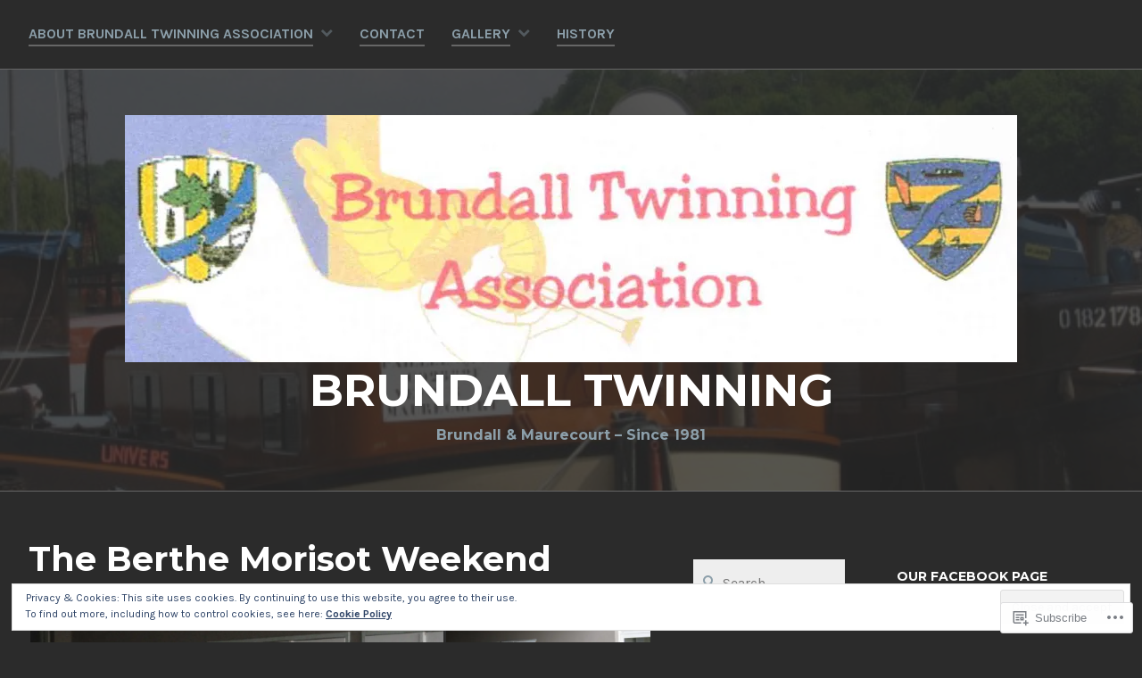

--- FILE ---
content_type: text/html; charset=UTF-8
request_url: https://brundalltwinning.com/gallery/the-berthe-morisot-weekend/
body_size: 26524
content:
<!DOCTYPE html>
<html lang="en">
<head>
<meta charset="UTF-8">
<meta name="viewport" content="width=device-width, initial-scale=1">
<link rel="profile" href="http://gmpg.org/xfn/11">
<link rel="pingback" href="https://brundalltwinning.com/xmlrpc.php">

<title>The Berthe Morisot Weekend &#8211; Brundall Twinning</title>
<meta name='robots' content='max-image-preview:large' />

<!-- Async WordPress.com Remote Login -->
<script id="wpcom_remote_login_js">
var wpcom_remote_login_extra_auth = '';
function wpcom_remote_login_remove_dom_node_id( element_id ) {
	var dom_node = document.getElementById( element_id );
	if ( dom_node ) { dom_node.parentNode.removeChild( dom_node ); }
}
function wpcom_remote_login_remove_dom_node_classes( class_name ) {
	var dom_nodes = document.querySelectorAll( '.' + class_name );
	for ( var i = 0; i < dom_nodes.length; i++ ) {
		dom_nodes[ i ].parentNode.removeChild( dom_nodes[ i ] );
	}
}
function wpcom_remote_login_final_cleanup() {
	wpcom_remote_login_remove_dom_node_classes( "wpcom_remote_login_msg" );
	wpcom_remote_login_remove_dom_node_id( "wpcom_remote_login_key" );
	wpcom_remote_login_remove_dom_node_id( "wpcom_remote_login_validate" );
	wpcom_remote_login_remove_dom_node_id( "wpcom_remote_login_js" );
	wpcom_remote_login_remove_dom_node_id( "wpcom_request_access_iframe" );
	wpcom_remote_login_remove_dom_node_id( "wpcom_request_access_styles" );
}

// Watch for messages back from the remote login
window.addEventListener( "message", function( e ) {
	if ( e.origin === "https://r-login.wordpress.com" ) {
		var data = {};
		try {
			data = JSON.parse( e.data );
		} catch( e ) {
			wpcom_remote_login_final_cleanup();
			return;
		}

		if ( data.msg === 'LOGIN' ) {
			// Clean up the login check iframe
			wpcom_remote_login_remove_dom_node_id( "wpcom_remote_login_key" );

			var id_regex = new RegExp( /^[0-9]+$/ );
			var token_regex = new RegExp( /^.*|.*|.*$/ );
			if (
				token_regex.test( data.token )
				&& id_regex.test( data.wpcomid )
			) {
				// We have everything we need to ask for a login
				var script = document.createElement( "script" );
				script.setAttribute( "id", "wpcom_remote_login_validate" );
				script.src = '/remote-login.php?wpcom_remote_login=validate'
					+ '&wpcomid=' + data.wpcomid
					+ '&token=' + encodeURIComponent( data.token )
					+ '&host=' + window.location.protocol
					+ '//' + window.location.hostname
					+ '&postid=184'
					+ '&is_singular=';
				document.body.appendChild( script );
			}

			return;
		}

		// Safari ITP, not logged in, so redirect
		if ( data.msg === 'LOGIN-REDIRECT' ) {
			window.location = 'https://wordpress.com/log-in?redirect_to=' + window.location.href;
			return;
		}

		// Safari ITP, storage access failed, remove the request
		if ( data.msg === 'LOGIN-REMOVE' ) {
			var css_zap = 'html { -webkit-transition: margin-top 1s; transition: margin-top 1s; } /* 9001 */ html { margin-top: 0 !important; } * html body { margin-top: 0 !important; } @media screen and ( max-width: 782px ) { html { margin-top: 0 !important; } * html body { margin-top: 0 !important; } }';
			var style_zap = document.createElement( 'style' );
			style_zap.type = 'text/css';
			style_zap.appendChild( document.createTextNode( css_zap ) );
			document.body.appendChild( style_zap );

			var e = document.getElementById( 'wpcom_request_access_iframe' );
			e.parentNode.removeChild( e );

			document.cookie = 'wordpress_com_login_access=denied; path=/; max-age=31536000';

			return;
		}

		// Safari ITP
		if ( data.msg === 'REQUEST_ACCESS' ) {
			console.log( 'request access: safari' );

			// Check ITP iframe enable/disable knob
			if ( wpcom_remote_login_extra_auth !== 'safari_itp_iframe' ) {
				return;
			}

			// If we are in a "private window" there is no ITP.
			var private_window = false;
			try {
				var opendb = window.openDatabase( null, null, null, null );
			} catch( e ) {
				private_window = true;
			}

			if ( private_window ) {
				console.log( 'private window' );
				return;
			}

			var iframe = document.createElement( 'iframe' );
			iframe.id = 'wpcom_request_access_iframe';
			iframe.setAttribute( 'scrolling', 'no' );
			iframe.setAttribute( 'sandbox', 'allow-storage-access-by-user-activation allow-scripts allow-same-origin allow-top-navigation-by-user-activation' );
			iframe.src = 'https://r-login.wordpress.com/remote-login.php?wpcom_remote_login=request_access&origin=' + encodeURIComponent( data.origin ) + '&wpcomid=' + encodeURIComponent( data.wpcomid );

			var css = 'html { -webkit-transition: margin-top 1s; transition: margin-top 1s; } /* 9001 */ html { margin-top: 46px !important; } * html body { margin-top: 46px !important; } @media screen and ( max-width: 660px ) { html { margin-top: 71px !important; } * html body { margin-top: 71px !important; } #wpcom_request_access_iframe { display: block; height: 71px !important; } } #wpcom_request_access_iframe { border: 0px; height: 46px; position: fixed; top: 0; left: 0; width: 100%; min-width: 100%; z-index: 99999; background: #23282d; } ';

			var style = document.createElement( 'style' );
			style.type = 'text/css';
			style.id = 'wpcom_request_access_styles';
			style.appendChild( document.createTextNode( css ) );
			document.body.appendChild( style );

			document.body.appendChild( iframe );
		}

		if ( data.msg === 'DONE' ) {
			wpcom_remote_login_final_cleanup();
		}
	}
}, false );

// Inject the remote login iframe after the page has had a chance to load
// more critical resources
window.addEventListener( "DOMContentLoaded", function( e ) {
	var iframe = document.createElement( "iframe" );
	iframe.style.display = "none";
	iframe.setAttribute( "scrolling", "no" );
	iframe.setAttribute( "id", "wpcom_remote_login_key" );
	iframe.src = "https://r-login.wordpress.com/remote-login.php"
		+ "?wpcom_remote_login=key"
		+ "&origin=aHR0cHM6Ly9icnVuZGFsbHR3aW5uaW5nLmNvbQ%3D%3D"
		+ "&wpcomid=101143412"
		+ "&time=" + Math.floor( Date.now() / 1000 );
	document.body.appendChild( iframe );
}, false );
</script>
<link rel='dns-prefetch' href='//s0.wp.com' />
<link rel='dns-prefetch' href='//wordpress.com' />
<link rel='dns-prefetch' href='//fonts-api.wp.com' />
<link rel='dns-prefetch' href='//af.pubmine.com' />
<link rel="alternate" type="application/rss+xml" title="Brundall Twinning &raquo; Feed" href="https://brundalltwinning.com/feed/" />
<link rel="alternate" type="application/rss+xml" title="Brundall Twinning &raquo; Comments Feed" href="https://brundalltwinning.com/comments/feed/" />
	<script type="text/javascript">
		/* <![CDATA[ */
		function addLoadEvent(func) {
			var oldonload = window.onload;
			if (typeof window.onload != 'function') {
				window.onload = func;
			} else {
				window.onload = function () {
					oldonload();
					func();
				}
			}
		}
		/* ]]> */
	</script>
	<link crossorigin='anonymous' rel='stylesheet' id='all-css-0-1' href='/_static/??/wp-content/mu-plugins/widgets/eu-cookie-law/templates/style.css,/wp-content/mu-plugins/likes/jetpack-likes.css?m=1743883414j&cssminify=yes' type='text/css' media='all' />
<style id='wp-emoji-styles-inline-css'>

	img.wp-smiley, img.emoji {
		display: inline !important;
		border: none !important;
		box-shadow: none !important;
		height: 1em !important;
		width: 1em !important;
		margin: 0 0.07em !important;
		vertical-align: -0.1em !important;
		background: none !important;
		padding: 0 !important;
	}
/*# sourceURL=wp-emoji-styles-inline-css */
</style>
<link crossorigin='anonymous' rel='stylesheet' id='all-css-2-1' href='/wp-content/plugins/gutenberg-core/v22.2.0/build/styles/block-library/style.css?m=1764855221i&cssminify=yes' type='text/css' media='all' />
<style id='wp-block-library-inline-css'>
.has-text-align-justify {
	text-align:justify;
}
.has-text-align-justify{text-align:justify;}

/*# sourceURL=wp-block-library-inline-css */
</style><style id='global-styles-inline-css'>
:root{--wp--preset--aspect-ratio--square: 1;--wp--preset--aspect-ratio--4-3: 4/3;--wp--preset--aspect-ratio--3-4: 3/4;--wp--preset--aspect-ratio--3-2: 3/2;--wp--preset--aspect-ratio--2-3: 2/3;--wp--preset--aspect-ratio--16-9: 16/9;--wp--preset--aspect-ratio--9-16: 9/16;--wp--preset--color--black: #000000;--wp--preset--color--cyan-bluish-gray: #abb8c3;--wp--preset--color--white: #ffffff;--wp--preset--color--pale-pink: #f78da7;--wp--preset--color--vivid-red: #cf2e2e;--wp--preset--color--luminous-vivid-orange: #ff6900;--wp--preset--color--luminous-vivid-amber: #fcb900;--wp--preset--color--light-green-cyan: #7bdcb5;--wp--preset--color--vivid-green-cyan: #00d084;--wp--preset--color--pale-cyan-blue: #8ed1fc;--wp--preset--color--vivid-cyan-blue: #0693e3;--wp--preset--color--vivid-purple: #9b51e0;--wp--preset--gradient--vivid-cyan-blue-to-vivid-purple: linear-gradient(135deg,rgb(6,147,227) 0%,rgb(155,81,224) 100%);--wp--preset--gradient--light-green-cyan-to-vivid-green-cyan: linear-gradient(135deg,rgb(122,220,180) 0%,rgb(0,208,130) 100%);--wp--preset--gradient--luminous-vivid-amber-to-luminous-vivid-orange: linear-gradient(135deg,rgb(252,185,0) 0%,rgb(255,105,0) 100%);--wp--preset--gradient--luminous-vivid-orange-to-vivid-red: linear-gradient(135deg,rgb(255,105,0) 0%,rgb(207,46,46) 100%);--wp--preset--gradient--very-light-gray-to-cyan-bluish-gray: linear-gradient(135deg,rgb(238,238,238) 0%,rgb(169,184,195) 100%);--wp--preset--gradient--cool-to-warm-spectrum: linear-gradient(135deg,rgb(74,234,220) 0%,rgb(151,120,209) 20%,rgb(207,42,186) 40%,rgb(238,44,130) 60%,rgb(251,105,98) 80%,rgb(254,248,76) 100%);--wp--preset--gradient--blush-light-purple: linear-gradient(135deg,rgb(255,206,236) 0%,rgb(152,150,240) 100%);--wp--preset--gradient--blush-bordeaux: linear-gradient(135deg,rgb(254,205,165) 0%,rgb(254,45,45) 50%,rgb(107,0,62) 100%);--wp--preset--gradient--luminous-dusk: linear-gradient(135deg,rgb(255,203,112) 0%,rgb(199,81,192) 50%,rgb(65,88,208) 100%);--wp--preset--gradient--pale-ocean: linear-gradient(135deg,rgb(255,245,203) 0%,rgb(182,227,212) 50%,rgb(51,167,181) 100%);--wp--preset--gradient--electric-grass: linear-gradient(135deg,rgb(202,248,128) 0%,rgb(113,206,126) 100%);--wp--preset--gradient--midnight: linear-gradient(135deg,rgb(2,3,129) 0%,rgb(40,116,252) 100%);--wp--preset--font-size--small: 13px;--wp--preset--font-size--medium: 20px;--wp--preset--font-size--large: 36px;--wp--preset--font-size--x-large: 42px;--wp--preset--font-family--albert-sans: 'Albert Sans', sans-serif;--wp--preset--font-family--alegreya: Alegreya, serif;--wp--preset--font-family--arvo: Arvo, serif;--wp--preset--font-family--bodoni-moda: 'Bodoni Moda', serif;--wp--preset--font-family--bricolage-grotesque: 'Bricolage Grotesque', sans-serif;--wp--preset--font-family--cabin: Cabin, sans-serif;--wp--preset--font-family--chivo: Chivo, sans-serif;--wp--preset--font-family--commissioner: Commissioner, sans-serif;--wp--preset--font-family--cormorant: Cormorant, serif;--wp--preset--font-family--courier-prime: 'Courier Prime', monospace;--wp--preset--font-family--crimson-pro: 'Crimson Pro', serif;--wp--preset--font-family--dm-mono: 'DM Mono', monospace;--wp--preset--font-family--dm-sans: 'DM Sans', sans-serif;--wp--preset--font-family--dm-serif-display: 'DM Serif Display', serif;--wp--preset--font-family--domine: Domine, serif;--wp--preset--font-family--eb-garamond: 'EB Garamond', serif;--wp--preset--font-family--epilogue: Epilogue, sans-serif;--wp--preset--font-family--fahkwang: Fahkwang, sans-serif;--wp--preset--font-family--figtree: Figtree, sans-serif;--wp--preset--font-family--fira-sans: 'Fira Sans', sans-serif;--wp--preset--font-family--fjalla-one: 'Fjalla One', sans-serif;--wp--preset--font-family--fraunces: Fraunces, serif;--wp--preset--font-family--gabarito: Gabarito, system-ui;--wp--preset--font-family--ibm-plex-mono: 'IBM Plex Mono', monospace;--wp--preset--font-family--ibm-plex-sans: 'IBM Plex Sans', sans-serif;--wp--preset--font-family--ibarra-real-nova: 'Ibarra Real Nova', serif;--wp--preset--font-family--instrument-serif: 'Instrument Serif', serif;--wp--preset--font-family--inter: Inter, sans-serif;--wp--preset--font-family--josefin-sans: 'Josefin Sans', sans-serif;--wp--preset--font-family--jost: Jost, sans-serif;--wp--preset--font-family--libre-baskerville: 'Libre Baskerville', serif;--wp--preset--font-family--libre-franklin: 'Libre Franklin', sans-serif;--wp--preset--font-family--literata: Literata, serif;--wp--preset--font-family--lora: Lora, serif;--wp--preset--font-family--merriweather: Merriweather, serif;--wp--preset--font-family--montserrat: Montserrat, sans-serif;--wp--preset--font-family--newsreader: Newsreader, serif;--wp--preset--font-family--noto-sans-mono: 'Noto Sans Mono', sans-serif;--wp--preset--font-family--nunito: Nunito, sans-serif;--wp--preset--font-family--open-sans: 'Open Sans', sans-serif;--wp--preset--font-family--overpass: Overpass, sans-serif;--wp--preset--font-family--pt-serif: 'PT Serif', serif;--wp--preset--font-family--petrona: Petrona, serif;--wp--preset--font-family--piazzolla: Piazzolla, serif;--wp--preset--font-family--playfair-display: 'Playfair Display', serif;--wp--preset--font-family--plus-jakarta-sans: 'Plus Jakarta Sans', sans-serif;--wp--preset--font-family--poppins: Poppins, sans-serif;--wp--preset--font-family--raleway: Raleway, sans-serif;--wp--preset--font-family--roboto: Roboto, sans-serif;--wp--preset--font-family--roboto-slab: 'Roboto Slab', serif;--wp--preset--font-family--rubik: Rubik, sans-serif;--wp--preset--font-family--rufina: Rufina, serif;--wp--preset--font-family--sora: Sora, sans-serif;--wp--preset--font-family--source-sans-3: 'Source Sans 3', sans-serif;--wp--preset--font-family--source-serif-4: 'Source Serif 4', serif;--wp--preset--font-family--space-mono: 'Space Mono', monospace;--wp--preset--font-family--syne: Syne, sans-serif;--wp--preset--font-family--texturina: Texturina, serif;--wp--preset--font-family--urbanist: Urbanist, sans-serif;--wp--preset--font-family--work-sans: 'Work Sans', sans-serif;--wp--preset--spacing--20: 0.44rem;--wp--preset--spacing--30: 0.67rem;--wp--preset--spacing--40: 1rem;--wp--preset--spacing--50: 1.5rem;--wp--preset--spacing--60: 2.25rem;--wp--preset--spacing--70: 3.38rem;--wp--preset--spacing--80: 5.06rem;--wp--preset--shadow--natural: 6px 6px 9px rgba(0, 0, 0, 0.2);--wp--preset--shadow--deep: 12px 12px 50px rgba(0, 0, 0, 0.4);--wp--preset--shadow--sharp: 6px 6px 0px rgba(0, 0, 0, 0.2);--wp--preset--shadow--outlined: 6px 6px 0px -3px rgb(255, 255, 255), 6px 6px rgb(0, 0, 0);--wp--preset--shadow--crisp: 6px 6px 0px rgb(0, 0, 0);}:where(.is-layout-flex){gap: 0.5em;}:where(.is-layout-grid){gap: 0.5em;}body .is-layout-flex{display: flex;}.is-layout-flex{flex-wrap: wrap;align-items: center;}.is-layout-flex > :is(*, div){margin: 0;}body .is-layout-grid{display: grid;}.is-layout-grid > :is(*, div){margin: 0;}:where(.wp-block-columns.is-layout-flex){gap: 2em;}:where(.wp-block-columns.is-layout-grid){gap: 2em;}:where(.wp-block-post-template.is-layout-flex){gap: 1.25em;}:where(.wp-block-post-template.is-layout-grid){gap: 1.25em;}.has-black-color{color: var(--wp--preset--color--black) !important;}.has-cyan-bluish-gray-color{color: var(--wp--preset--color--cyan-bluish-gray) !important;}.has-white-color{color: var(--wp--preset--color--white) !important;}.has-pale-pink-color{color: var(--wp--preset--color--pale-pink) !important;}.has-vivid-red-color{color: var(--wp--preset--color--vivid-red) !important;}.has-luminous-vivid-orange-color{color: var(--wp--preset--color--luminous-vivid-orange) !important;}.has-luminous-vivid-amber-color{color: var(--wp--preset--color--luminous-vivid-amber) !important;}.has-light-green-cyan-color{color: var(--wp--preset--color--light-green-cyan) !important;}.has-vivid-green-cyan-color{color: var(--wp--preset--color--vivid-green-cyan) !important;}.has-pale-cyan-blue-color{color: var(--wp--preset--color--pale-cyan-blue) !important;}.has-vivid-cyan-blue-color{color: var(--wp--preset--color--vivid-cyan-blue) !important;}.has-vivid-purple-color{color: var(--wp--preset--color--vivid-purple) !important;}.has-black-background-color{background-color: var(--wp--preset--color--black) !important;}.has-cyan-bluish-gray-background-color{background-color: var(--wp--preset--color--cyan-bluish-gray) !important;}.has-white-background-color{background-color: var(--wp--preset--color--white) !important;}.has-pale-pink-background-color{background-color: var(--wp--preset--color--pale-pink) !important;}.has-vivid-red-background-color{background-color: var(--wp--preset--color--vivid-red) !important;}.has-luminous-vivid-orange-background-color{background-color: var(--wp--preset--color--luminous-vivid-orange) !important;}.has-luminous-vivid-amber-background-color{background-color: var(--wp--preset--color--luminous-vivid-amber) !important;}.has-light-green-cyan-background-color{background-color: var(--wp--preset--color--light-green-cyan) !important;}.has-vivid-green-cyan-background-color{background-color: var(--wp--preset--color--vivid-green-cyan) !important;}.has-pale-cyan-blue-background-color{background-color: var(--wp--preset--color--pale-cyan-blue) !important;}.has-vivid-cyan-blue-background-color{background-color: var(--wp--preset--color--vivid-cyan-blue) !important;}.has-vivid-purple-background-color{background-color: var(--wp--preset--color--vivid-purple) !important;}.has-black-border-color{border-color: var(--wp--preset--color--black) !important;}.has-cyan-bluish-gray-border-color{border-color: var(--wp--preset--color--cyan-bluish-gray) !important;}.has-white-border-color{border-color: var(--wp--preset--color--white) !important;}.has-pale-pink-border-color{border-color: var(--wp--preset--color--pale-pink) !important;}.has-vivid-red-border-color{border-color: var(--wp--preset--color--vivid-red) !important;}.has-luminous-vivid-orange-border-color{border-color: var(--wp--preset--color--luminous-vivid-orange) !important;}.has-luminous-vivid-amber-border-color{border-color: var(--wp--preset--color--luminous-vivid-amber) !important;}.has-light-green-cyan-border-color{border-color: var(--wp--preset--color--light-green-cyan) !important;}.has-vivid-green-cyan-border-color{border-color: var(--wp--preset--color--vivid-green-cyan) !important;}.has-pale-cyan-blue-border-color{border-color: var(--wp--preset--color--pale-cyan-blue) !important;}.has-vivid-cyan-blue-border-color{border-color: var(--wp--preset--color--vivid-cyan-blue) !important;}.has-vivid-purple-border-color{border-color: var(--wp--preset--color--vivid-purple) !important;}.has-vivid-cyan-blue-to-vivid-purple-gradient-background{background: var(--wp--preset--gradient--vivid-cyan-blue-to-vivid-purple) !important;}.has-light-green-cyan-to-vivid-green-cyan-gradient-background{background: var(--wp--preset--gradient--light-green-cyan-to-vivid-green-cyan) !important;}.has-luminous-vivid-amber-to-luminous-vivid-orange-gradient-background{background: var(--wp--preset--gradient--luminous-vivid-amber-to-luminous-vivid-orange) !important;}.has-luminous-vivid-orange-to-vivid-red-gradient-background{background: var(--wp--preset--gradient--luminous-vivid-orange-to-vivid-red) !important;}.has-very-light-gray-to-cyan-bluish-gray-gradient-background{background: var(--wp--preset--gradient--very-light-gray-to-cyan-bluish-gray) !important;}.has-cool-to-warm-spectrum-gradient-background{background: var(--wp--preset--gradient--cool-to-warm-spectrum) !important;}.has-blush-light-purple-gradient-background{background: var(--wp--preset--gradient--blush-light-purple) !important;}.has-blush-bordeaux-gradient-background{background: var(--wp--preset--gradient--blush-bordeaux) !important;}.has-luminous-dusk-gradient-background{background: var(--wp--preset--gradient--luminous-dusk) !important;}.has-pale-ocean-gradient-background{background: var(--wp--preset--gradient--pale-ocean) !important;}.has-electric-grass-gradient-background{background: var(--wp--preset--gradient--electric-grass) !important;}.has-midnight-gradient-background{background: var(--wp--preset--gradient--midnight) !important;}.has-small-font-size{font-size: var(--wp--preset--font-size--small) !important;}.has-medium-font-size{font-size: var(--wp--preset--font-size--medium) !important;}.has-large-font-size{font-size: var(--wp--preset--font-size--large) !important;}.has-x-large-font-size{font-size: var(--wp--preset--font-size--x-large) !important;}.has-albert-sans-font-family{font-family: var(--wp--preset--font-family--albert-sans) !important;}.has-alegreya-font-family{font-family: var(--wp--preset--font-family--alegreya) !important;}.has-arvo-font-family{font-family: var(--wp--preset--font-family--arvo) !important;}.has-bodoni-moda-font-family{font-family: var(--wp--preset--font-family--bodoni-moda) !important;}.has-bricolage-grotesque-font-family{font-family: var(--wp--preset--font-family--bricolage-grotesque) !important;}.has-cabin-font-family{font-family: var(--wp--preset--font-family--cabin) !important;}.has-chivo-font-family{font-family: var(--wp--preset--font-family--chivo) !important;}.has-commissioner-font-family{font-family: var(--wp--preset--font-family--commissioner) !important;}.has-cormorant-font-family{font-family: var(--wp--preset--font-family--cormorant) !important;}.has-courier-prime-font-family{font-family: var(--wp--preset--font-family--courier-prime) !important;}.has-crimson-pro-font-family{font-family: var(--wp--preset--font-family--crimson-pro) !important;}.has-dm-mono-font-family{font-family: var(--wp--preset--font-family--dm-mono) !important;}.has-dm-sans-font-family{font-family: var(--wp--preset--font-family--dm-sans) !important;}.has-dm-serif-display-font-family{font-family: var(--wp--preset--font-family--dm-serif-display) !important;}.has-domine-font-family{font-family: var(--wp--preset--font-family--domine) !important;}.has-eb-garamond-font-family{font-family: var(--wp--preset--font-family--eb-garamond) !important;}.has-epilogue-font-family{font-family: var(--wp--preset--font-family--epilogue) !important;}.has-fahkwang-font-family{font-family: var(--wp--preset--font-family--fahkwang) !important;}.has-figtree-font-family{font-family: var(--wp--preset--font-family--figtree) !important;}.has-fira-sans-font-family{font-family: var(--wp--preset--font-family--fira-sans) !important;}.has-fjalla-one-font-family{font-family: var(--wp--preset--font-family--fjalla-one) !important;}.has-fraunces-font-family{font-family: var(--wp--preset--font-family--fraunces) !important;}.has-gabarito-font-family{font-family: var(--wp--preset--font-family--gabarito) !important;}.has-ibm-plex-mono-font-family{font-family: var(--wp--preset--font-family--ibm-plex-mono) !important;}.has-ibm-plex-sans-font-family{font-family: var(--wp--preset--font-family--ibm-plex-sans) !important;}.has-ibarra-real-nova-font-family{font-family: var(--wp--preset--font-family--ibarra-real-nova) !important;}.has-instrument-serif-font-family{font-family: var(--wp--preset--font-family--instrument-serif) !important;}.has-inter-font-family{font-family: var(--wp--preset--font-family--inter) !important;}.has-josefin-sans-font-family{font-family: var(--wp--preset--font-family--josefin-sans) !important;}.has-jost-font-family{font-family: var(--wp--preset--font-family--jost) !important;}.has-libre-baskerville-font-family{font-family: var(--wp--preset--font-family--libre-baskerville) !important;}.has-libre-franklin-font-family{font-family: var(--wp--preset--font-family--libre-franklin) !important;}.has-literata-font-family{font-family: var(--wp--preset--font-family--literata) !important;}.has-lora-font-family{font-family: var(--wp--preset--font-family--lora) !important;}.has-merriweather-font-family{font-family: var(--wp--preset--font-family--merriweather) !important;}.has-montserrat-font-family{font-family: var(--wp--preset--font-family--montserrat) !important;}.has-newsreader-font-family{font-family: var(--wp--preset--font-family--newsreader) !important;}.has-noto-sans-mono-font-family{font-family: var(--wp--preset--font-family--noto-sans-mono) !important;}.has-nunito-font-family{font-family: var(--wp--preset--font-family--nunito) !important;}.has-open-sans-font-family{font-family: var(--wp--preset--font-family--open-sans) !important;}.has-overpass-font-family{font-family: var(--wp--preset--font-family--overpass) !important;}.has-pt-serif-font-family{font-family: var(--wp--preset--font-family--pt-serif) !important;}.has-petrona-font-family{font-family: var(--wp--preset--font-family--petrona) !important;}.has-piazzolla-font-family{font-family: var(--wp--preset--font-family--piazzolla) !important;}.has-playfair-display-font-family{font-family: var(--wp--preset--font-family--playfair-display) !important;}.has-plus-jakarta-sans-font-family{font-family: var(--wp--preset--font-family--plus-jakarta-sans) !important;}.has-poppins-font-family{font-family: var(--wp--preset--font-family--poppins) !important;}.has-raleway-font-family{font-family: var(--wp--preset--font-family--raleway) !important;}.has-roboto-font-family{font-family: var(--wp--preset--font-family--roboto) !important;}.has-roboto-slab-font-family{font-family: var(--wp--preset--font-family--roboto-slab) !important;}.has-rubik-font-family{font-family: var(--wp--preset--font-family--rubik) !important;}.has-rufina-font-family{font-family: var(--wp--preset--font-family--rufina) !important;}.has-sora-font-family{font-family: var(--wp--preset--font-family--sora) !important;}.has-source-sans-3-font-family{font-family: var(--wp--preset--font-family--source-sans-3) !important;}.has-source-serif-4-font-family{font-family: var(--wp--preset--font-family--source-serif-4) !important;}.has-space-mono-font-family{font-family: var(--wp--preset--font-family--space-mono) !important;}.has-syne-font-family{font-family: var(--wp--preset--font-family--syne) !important;}.has-texturina-font-family{font-family: var(--wp--preset--font-family--texturina) !important;}.has-urbanist-font-family{font-family: var(--wp--preset--font-family--urbanist) !important;}.has-work-sans-font-family{font-family: var(--wp--preset--font-family--work-sans) !important;}
/*# sourceURL=global-styles-inline-css */
</style>

<style id='classic-theme-styles-inline-css'>
/*! This file is auto-generated */
.wp-block-button__link{color:#fff;background-color:#32373c;border-radius:9999px;box-shadow:none;text-decoration:none;padding:calc(.667em + 2px) calc(1.333em + 2px);font-size:1.125em}.wp-block-file__button{background:#32373c;color:#fff;text-decoration:none}
/*# sourceURL=/wp-includes/css/classic-themes.min.css */
</style>
<link crossorigin='anonymous' rel='stylesheet' id='all-css-4-1' href='/_static/??-eJx9jUEKAjEMRS9kDOPIiAvxLG0NWm3a0LQM3t4MAy5U3ITk894PzgKh5Ea5IXeQ1K8xK4ZSyXIW19AIpkt0lIgN2wbVDf7WZjEHvJdKqmCTY2doNxP1n2fWUg0pPsgu/UhWNWIuLZqt7+Wrc32F0j0Gqq7ngtqeiRbwzKfhsB+m4zjupvsLNEZc3g==&cssminify=yes' type='text/css' media='all' />
<link rel='stylesheet' id='cerauno-fonts-css' href='https://fonts-api.wp.com/css?family=Karla%3A400%2C400italic%2C700%2C700italic%7CMontserrat%3A400%2C700&#038;subset=latin%2Clatin-ext' media='all' />
<link crossorigin='anonymous' rel='stylesheet' id='all-css-6-1' href='/_static/??/wp-content/themes/pub/cerauno/fonts/font-awesome.css,/wp-content/themes/pub/cerauno/inc/style-wpcom.css?m=1459442880j&cssminify=yes' type='text/css' media='all' />
<style id='jetpack_facebook_likebox-inline-css'>
.widget_facebook_likebox {
	overflow: hidden;
}

/*# sourceURL=/wp-content/mu-plugins/jetpack-plugin/sun/modules/widgets/facebook-likebox/style.css */
</style>
<link crossorigin='anonymous' rel='stylesheet' id='all-css-8-1' href='/_static/??-eJzTLy/QTc7PK0nNK9HPLdUtyClNz8wr1i9KTcrJTwcy0/WTi5G5ekCujj52Temp+bo5+cmJJZn5eSgc3bScxMwikFb7XFtDE1NLExMLc0OTLACohS2q&cssminify=yes' type='text/css' media='all' />
<link crossorigin='anonymous' rel='stylesheet' id='print-css-9-1' href='/wp-content/mu-plugins/global-print/global-print.css?m=1465851035i&cssminify=yes' type='text/css' media='print' />
<style id='jetpack-global-styles-frontend-style-inline-css'>
:root { --font-headings: unset; --font-base: unset; --font-headings-default: -apple-system,BlinkMacSystemFont,"Segoe UI",Roboto,Oxygen-Sans,Ubuntu,Cantarell,"Helvetica Neue",sans-serif; --font-base-default: -apple-system,BlinkMacSystemFont,"Segoe UI",Roboto,Oxygen-Sans,Ubuntu,Cantarell,"Helvetica Neue",sans-serif;}
/*# sourceURL=jetpack-global-styles-frontend-style-inline-css */
</style>
<link crossorigin='anonymous' rel='stylesheet' id='all-css-12-1' href='/_static/??-eJyNjcsKAjEMRX/IGtQZBxfip0hMS9sxTYppGfx7H7gRN+7ugcs5sFRHKi1Ig9Jd5R6zGMyhVaTrh8G6QFHfORhYwlvw6P39PbPENZmt4G/ROQuBKWVkxxrVvuBH1lIoz2waILJekF+HUzlupnG3nQ77YZwfuRJIaQ==&cssminify=yes' type='text/css' media='all' />
<script type="text/javascript" id="wpcom-actionbar-placeholder-js-extra">
/* <![CDATA[ */
var actionbardata = {"siteID":"101143412","postID":"184","siteURL":"https://brundalltwinning.com","xhrURL":"https://brundalltwinning.com/wp-admin/admin-ajax.php","nonce":"ea2019d99d","isLoggedIn":"","statusMessage":"","subsEmailDefault":"instantly","proxyScriptUrl":"https://s0.wp.com/wp-content/js/wpcom-proxy-request.js?m=1513050504i&amp;ver=20211021","shortlink":"https://wp.me/P6Qo1m-2Y","i18n":{"followedText":"New posts from this site will now appear in your \u003Ca href=\"https://wordpress.com/reader\"\u003EReader\u003C/a\u003E","foldBar":"Collapse this bar","unfoldBar":"Expand this bar","shortLinkCopied":"Shortlink copied to clipboard."}};
//# sourceURL=wpcom-actionbar-placeholder-js-extra
/* ]]> */
</script>
<script type="text/javascript" id="jetpack-mu-wpcom-settings-js-before">
/* <![CDATA[ */
var JETPACK_MU_WPCOM_SETTINGS = {"assetsUrl":"https://s0.wp.com/wp-content/mu-plugins/jetpack-mu-wpcom-plugin/sun/jetpack_vendor/automattic/jetpack-mu-wpcom/src/build/"};
//# sourceURL=jetpack-mu-wpcom-settings-js-before
/* ]]> */
</script>
<script crossorigin='anonymous' type='text/javascript'  src='/_static/??/wp-content/js/rlt-proxy.js,/wp-content/blog-plugins/wordads-classes/js/cmp/v2/cmp-non-gdpr.js?m=1720530689j'></script>
<script type="text/javascript" id="rlt-proxy-js-after">
/* <![CDATA[ */
	rltInitialize( {"token":null,"iframeOrigins":["https:\/\/widgets.wp.com"]} );
//# sourceURL=rlt-proxy-js-after
/* ]]> */
</script>
<link rel="EditURI" type="application/rsd+xml" title="RSD" href="https://brundalltwinningassociation.wordpress.com/xmlrpc.php?rsd" />
<meta name="generator" content="WordPress.com" />
<link rel="canonical" href="https://brundalltwinning.com/gallery/the-berthe-morisot-weekend/" />
<link rel='shortlink' href='https://wp.me/P6Qo1m-2Y' />
<link rel="alternate" type="application/json+oembed" href="https://public-api.wordpress.com/oembed/?format=json&amp;url=https%3A%2F%2Fbrundalltwinning.com%2Fgallery%2Fthe-berthe-morisot-weekend%2F&amp;for=wpcom-auto-discovery" /><link rel="alternate" type="application/xml+oembed" href="https://public-api.wordpress.com/oembed/?format=xml&amp;url=https%3A%2F%2Fbrundalltwinning.com%2Fgallery%2Fthe-berthe-morisot-weekend%2F&amp;for=wpcom-auto-discovery" />
<!-- Jetpack Open Graph Tags -->
<meta property="og:type" content="article" />
<meta property="og:title" content="The Berthe Morisot Weekend" />
<meta property="og:url" content="https://brundalltwinning.com/gallery/the-berthe-morisot-weekend/" />
<meta property="og:description" content="Visit the post for more." />
<meta property="article:published_time" content="2016-02-19T23:59:15+00:00" />
<meta property="article:modified_time" content="2016-02-19T23:59:57+00:00" />
<meta property="og:site_name" content="Brundall Twinning" />
<meta property="og:image" content="https://brundalltwinning.com/wp-content/uploads/2016/02/img_3378.jpg" />
<meta property="og:image:secure_url" content="https://i0.wp.com/brundalltwinning.com/wp-content/uploads/2016/02/img_3378.jpg?ssl=1" />
<meta property="og:image" content="https://brundalltwinning.com/wp-content/uploads/2016/02/img_3379.jpg" />
<meta property="og:image:secure_url" content="https://i0.wp.com/brundalltwinning.com/wp-content/uploads/2016/02/img_3379.jpg?ssl=1" />
<meta property="og:image" content="https://brundalltwinning.com/wp-content/uploads/2016/02/img_3380.jpg" />
<meta property="og:image:secure_url" content="https://i0.wp.com/brundalltwinning.com/wp-content/uploads/2016/02/img_3380.jpg?ssl=1" />
<meta property="og:image" content="https://brundalltwinning.com/wp-content/uploads/2016/02/img_3381.jpg" />
<meta property="og:image:secure_url" content="https://i0.wp.com/brundalltwinning.com/wp-content/uploads/2016/02/img_3381.jpg?ssl=1" />
<meta property="og:image" content="https://brundalltwinning.com/wp-content/uploads/2016/02/img_3383.jpg" />
<meta property="og:image:secure_url" content="https://i0.wp.com/brundalltwinning.com/wp-content/uploads/2016/02/img_3383.jpg?ssl=1" />
<meta property="og:image" content="https://brundalltwinning.com/wp-content/uploads/2016/02/img_3389.jpg" />
<meta property="og:image:secure_url" content="https://i0.wp.com/brundalltwinning.com/wp-content/uploads/2016/02/img_3389.jpg?ssl=1" />
<meta property="og:image" content="https://brundalltwinning.com/wp-content/uploads/2016/02/img_3400.jpg" />
<meta property="og:image:secure_url" content="https://i0.wp.com/brundalltwinning.com/wp-content/uploads/2016/02/img_3400.jpg?ssl=1" />
<meta property="og:image" content="https://brundalltwinning.com/wp-content/uploads/2016/02/img_3402.jpg" />
<meta property="og:image:secure_url" content="https://i0.wp.com/brundalltwinning.com/wp-content/uploads/2016/02/img_3402.jpg?ssl=1" />
<meta property="og:image" content="https://brundalltwinning.com/wp-content/uploads/2016/02/img_3406.jpg" />
<meta property="og:image:secure_url" content="https://i0.wp.com/brundalltwinning.com/wp-content/uploads/2016/02/img_3406.jpg?ssl=1" />
<meta property="og:image" content="https://brundalltwinning.com/wp-content/uploads/2016/02/img_3417.jpg" />
<meta property="og:image:secure_url" content="https://i0.wp.com/brundalltwinning.com/wp-content/uploads/2016/02/img_3417.jpg?ssl=1" />
<meta property="og:image" content="https://brundalltwinning.com/wp-content/uploads/2016/02/img_3418.jpg" />
<meta property="og:image:secure_url" content="https://i0.wp.com/brundalltwinning.com/wp-content/uploads/2016/02/img_3418.jpg?ssl=1" />
<meta property="og:image" content="https://brundalltwinning.com/wp-content/uploads/2016/02/img_3419.jpg" />
<meta property="og:image:secure_url" content="https://i0.wp.com/brundalltwinning.com/wp-content/uploads/2016/02/img_3419.jpg?ssl=1" />
<meta property="og:image" content="https://brundalltwinning.com/wp-content/uploads/2016/02/img_3421.jpg" />
<meta property="og:image:secure_url" content="https://i0.wp.com/brundalltwinning.com/wp-content/uploads/2016/02/img_3421.jpg?ssl=1" />
<meta property="og:image" content="https://brundalltwinning.com/wp-content/uploads/2016/02/img_3423.jpg" />
<meta property="og:image:secure_url" content="https://i0.wp.com/brundalltwinning.com/wp-content/uploads/2016/02/img_3423.jpg?ssl=1" />
<meta property="og:image" content="https://brundalltwinning.com/wp-content/uploads/2016/02/img_3416.jpg" />
<meta property="og:image:secure_url" content="https://i0.wp.com/brundalltwinning.com/wp-content/uploads/2016/02/img_3416.jpg?ssl=1" />
<meta property="og:image" content="https://brundalltwinning.com/wp-content/uploads/2016/02/img_3392.jpg" />
<meta property="og:image:secure_url" content="https://i0.wp.com/brundalltwinning.com/wp-content/uploads/2016/02/img_3392.jpg?ssl=1" />
<meta property="og:image" content="https://brundalltwinning.com/wp-content/uploads/2016/02/img_3411.jpg" />
<meta property="og:image:secure_url" content="https://i0.wp.com/brundalltwinning.com/wp-content/uploads/2016/02/img_3411.jpg?ssl=1" />
<meta property="og:image" content="https://brundalltwinning.com/wp-content/uploads/2016/02/img_3445.jpg" />
<meta property="og:image:secure_url" content="https://i0.wp.com/brundalltwinning.com/wp-content/uploads/2016/02/img_3445.jpg?ssl=1" />
<meta property="og:image" content="https://brundalltwinning.com/wp-content/uploads/2016/02/img_3444.jpg" />
<meta property="og:image:secure_url" content="https://i0.wp.com/brundalltwinning.com/wp-content/uploads/2016/02/img_3444.jpg?ssl=1" />
<meta property="og:image" content="https://brundalltwinning.com/wp-content/uploads/2016/02/img_3443.jpg" />
<meta property="og:image:secure_url" content="https://i0.wp.com/brundalltwinning.com/wp-content/uploads/2016/02/img_3443.jpg?ssl=1" />
<meta property="og:image" content="https://brundalltwinning.com/wp-content/uploads/2016/02/img_3442.jpg" />
<meta property="og:image:secure_url" content="https://i0.wp.com/brundalltwinning.com/wp-content/uploads/2016/02/img_3442.jpg?ssl=1" />
<meta property="og:image" content="https://brundalltwinning.com/wp-content/uploads/2016/02/img_3440.jpg" />
<meta property="og:image:secure_url" content="https://i0.wp.com/brundalltwinning.com/wp-content/uploads/2016/02/img_3440.jpg?ssl=1" />
<meta property="og:image" content="https://brundalltwinning.com/wp-content/uploads/2016/02/img_3425.jpg" />
<meta property="og:image:secure_url" content="https://i0.wp.com/brundalltwinning.com/wp-content/uploads/2016/02/img_3425.jpg?ssl=1" />
<meta property="og:image" content="https://brundalltwinning.com/wp-content/uploads/2016/02/img_3415.jpg" />
<meta property="og:image:secure_url" content="https://i0.wp.com/brundalltwinning.com/wp-content/uploads/2016/02/img_3415.jpg?ssl=1" />
<meta property="og:image" content="https://brundalltwinning.com/wp-content/uploads/2016/02/img_3413.jpg" />
<meta property="og:image:secure_url" content="https://i0.wp.com/brundalltwinning.com/wp-content/uploads/2016/02/img_3413.jpg?ssl=1" />
<meta property="og:image:width" content="1600" />
<meta property="og:image:height" content="1200" />
<meta property="og:image:alt" content="" />
<meta property="og:locale" content="en_US" />
<meta property="article:publisher" content="https://www.facebook.com/WordPresscom" />
<meta name="twitter:text:title" content="The Berthe Morisot&nbsp;Weekend" />
<meta name="twitter:image" content="https://brundalltwinning.com/wp-content/uploads/2016/02/img_3378.jpg?w=640" />
<meta name="twitter:card" content="summary_large_image" />
<meta name="twitter:description" content="Visit the post for more." />

<!-- End Jetpack Open Graph Tags -->
<link rel="shortcut icon" type="image/x-icon" href="https://secure.gravatar.com/blavatar/69d2f789622f192ab595246ee531f0b073012377d71bdf6f1ad622deeb8a1141?s=32" sizes="16x16" />
<link rel="icon" type="image/x-icon" href="https://secure.gravatar.com/blavatar/69d2f789622f192ab595246ee531f0b073012377d71bdf6f1ad622deeb8a1141?s=32" sizes="16x16" />
<link rel="apple-touch-icon" href="https://secure.gravatar.com/blavatar/69d2f789622f192ab595246ee531f0b073012377d71bdf6f1ad622deeb8a1141?s=114" />
<link rel='openid.server' href='https://brundalltwinning.com/?openidserver=1' />
<link rel='openid.delegate' href='https://brundalltwinning.com/' />
<link rel="search" type="application/opensearchdescription+xml" href="https://brundalltwinning.com/osd.xml" title="Brundall Twinning" />
<link rel="search" type="application/opensearchdescription+xml" href="https://s1.wp.com/opensearch.xml" title="WordPress.com" />
<meta name="theme-color" content="#2b2b2b" />
<style type="text/css">.recentcomments a{display:inline !important;padding:0 !important;margin:0 !important;}</style>		<style type="text/css">
			.recentcomments a {
				display: inline !important;
				padding: 0 !important;
				margin: 0 !important;
			}

			table.recentcommentsavatartop img.avatar, table.recentcommentsavatarend img.avatar {
				border: 0px;
				margin: 0;
			}

			table.recentcommentsavatartop a, table.recentcommentsavatarend a {
				border: 0px !important;
				background-color: transparent !important;
			}

			td.recentcommentsavatarend, td.recentcommentsavatartop {
				padding: 0px 0px 1px 0px;
				margin: 0px;
			}

			td.recentcommentstextend {
				border: none !important;
				padding: 0px 0px 2px 10px;
			}

			.rtl td.recentcommentstextend {
				padding: 0px 10px 2px 0px;
			}

			td.recentcommentstexttop {
				border: none;
				padding: 0px 0px 0px 10px;
			}

			.rtl td.recentcommentstexttop {
				padding: 0px 10px 0px 0px;
			}
		</style>
		
		<style type="text/css" id="custom-header-image">
			.site-branding:before {
				background-image: url( https://brundalltwinning.com/wp-content/uploads/2015/10/cropped-img_7178.jpg);
				background-position: center;
				background-repeat: no-repeat;
				background-size: cover;
				content: "";
				display: block;
				opacity: 0.2;
				position: absolute;
					top: 0;
					left: 0;
				width: 100%;
				height: 100%;
				z-index: -1;
			}
		</style>
	<style type="text/css" id="custom-background-css">
body.custom-background { background-color: #2b2b2b; }
</style>
	<script type="text/javascript">
/* <![CDATA[ */
var wa_client = {}; wa_client.cmd = []; wa_client.config = { 'blog_id': 101143412, 'blog_language': 'en', 'is_wordads': false, 'hosting_type': 0, 'afp_account_id': null, 'afp_host_id': 5038568878849053, 'theme': 'pub/cerauno', '_': { 'title': 'Advertisement', 'privacy_settings': 'Privacy Settings' }, 'formats': [ 'inline', 'belowpost', 'bottom_sticky', 'sidebar_sticky_right', 'sidebar', 'gutenberg_rectangle', 'gutenberg_leaderboard', 'gutenberg_mobile_leaderboard', 'gutenberg_skyscraper' ] };
/* ]]> */
</script>
		<script type="text/javascript">

			window.doNotSellCallback = function() {

				var linkElements = [
					'a[href="https://wordpress.com/?ref=footer_blog"]',
					'a[href="https://wordpress.com/?ref=footer_website"]',
					'a[href="https://wordpress.com/?ref=vertical_footer"]',
					'a[href^="https://wordpress.com/?ref=footer_segment_"]',
				].join(',');

				var dnsLink = document.createElement( 'a' );
				dnsLink.href = 'https://wordpress.com/advertising-program-optout/';
				dnsLink.classList.add( 'do-not-sell-link' );
				dnsLink.rel = 'nofollow';
				dnsLink.style.marginLeft = '0.5em';
				dnsLink.textContent = 'Do Not Sell or Share My Personal Information';

				var creditLinks = document.querySelectorAll( linkElements );

				if ( 0 === creditLinks.length ) {
					return false;
				}

				Array.prototype.forEach.call( creditLinks, function( el ) {
					el.insertAdjacentElement( 'afterend', dnsLink );
				});

				return true;
			};

		</script>
		<style type="text/css" id="custom-colors-css">body, .site-description { color: #8C9FAA;}
.main-navigation a, .main-navigation a:visited { color: #8C9FAA;}
.main-navigation a:hover, .main-navigation a:focus { color: #D4DBDC;}
button, input[type="button"], input[type="reset"], input[type="submit"] { color: #1E2329;}
button:hover, input[type="button"]:hover, input[type="reset"]:hover, input[type="submit"]:hover, button:focus, input[type="button"]:focus, input[type="reset"]:focus, input[type="submit"]:focus, button:active, input[type="button"]:active, input[type="reset"]:active, input[type="submit"]:active { color: #1E2329;}
.main-navigation > div:first-of-type a, .main-navigation ul ul a, .social-links, .main-navigation ul ul, .site-info, .entry-footer, .footer-widgets, .main-navigation, .page-header, .site-content, table, .widget ul li, .site-main .comment-navigation, .site-main .posts-navigation, .site-main .post-navigation { border-color: #eeeeee;}
.main-navigation > div:first-of-type a, .main-navigation ul ul a, .social-links, .main-navigation ul ul, .site-info, .entry-footer, .footer-widgets, .main-navigation, .page-header, .site-content, table, .widget ul li, .site-main .comment-navigation, .site-main .posts-navigation, .site-main .post-navigation { border-color: rgba( 238, 238, 238, 0.3 );}
body, .main-navigation ul ul { background-color: #2b2b2b;}
tr:nth-of-type(2n) { background-color: #262626;}
button, input[type="button"], input[type="reset"], input[type="submit"] { background-color: #3498db;}
button:hover, input[type="button"]:hover, input[type="reset"]:hover, input[type="submit"]:hover, button:focus, input[type="button"]:focus, input[type="reset"]:focus, input[type="submit"]:focus, button:active, input[type="button"]:active, input[type="reset"]:active, input[type="submit"]:active { background-color: #248BD0;}
.social-links li a:before { color: #4AA2DD;}
.social-links li a:hover:before { color: #4AA2DD;}
.entry-footer a, .entry-footer a:visited, .entry-meta a, .entry-meta a:visited, a, a:visited { color: #4AA2DD;}
.site-main .comment-navigation a, .site-main .posts-navigation a, .site-main .post-navigation a { color: #4AA2DD;}
.site-main .comment-navigation a:visited, .site-main .posts-navigation a:visited, .site-main .post-navigation a:visited { color: #4AA2DD;}
.entry-footer { color: #4AA2DD;}
a:focus, a:hover { color: #C5DDF1;}
.site-main .comment-navigation, .site-main .posts-navigation, .site-main .post-navigation { color: #4AA2DD;}
h1, h2, h3, h4, h5, h6 { color: #FFFFFF;}
h1 a, h2 a, h3 a, h4 a, h5 a, h6 a { color: #FFFFFF;}
.entry-title, .entry-title a, .entry-title a:visited { color: #FFFFFF;}
.site-title a, .site-title a:visited { color: #FFFFFF;}
</style>
<script type="text/javascript">
	window.google_analytics_uacct = "UA-52447-2";
</script>

<script type="text/javascript">
	var _gaq = _gaq || [];
	_gaq.push(['_setAccount', 'UA-52447-2']);
	_gaq.push(['_gat._anonymizeIp']);
	_gaq.push(['_setDomainName', 'none']);
	_gaq.push(['_setAllowLinker', true]);
	_gaq.push(['_initData']);
	_gaq.push(['_trackPageview']);

	(function() {
		var ga = document.createElement('script'); ga.type = 'text/javascript'; ga.async = true;
		ga.src = ('https:' == document.location.protocol ? 'https://ssl' : 'http://www') + '.google-analytics.com/ga.js';
		(document.getElementsByTagName('head')[0] || document.getElementsByTagName('body')[0]).appendChild(ga);
	})();
</script>
<link crossorigin='anonymous' rel='stylesheet' id='all-css-0-3' href='/_static/??-eJydzNEKwjAMheEXsoapc+xCfBSpWRjd0rQ0DWNvL8LmpYiX/+HwwZIdJqkkFaK5zDYGUZioZo/z1qAm8AiC8OSEs4IuIVM5ouoBfgZiGoxJAX1JpsSfzz786dXANLjRM1NZv9Xbv8db07XnU9dfL+30AlHOX2M=&cssminify=yes' type='text/css' media='all' />
</head>

<body class="wp-singular page-template-default page page-id-184 page-child parent-pageid-52 custom-background wp-custom-logo wp-theme-pubcerauno customizer-styles-applied jetpack-reblog-enabled has-site-logo">
<div id="page" class="hfeed site">
	<a class="skip-link screen-reader-text" href="#content">Skip to content</a>

	<header id="masthead" class="site-header" role="banner">
		<nav id="site-navigation" class="main-navigation clear" role="navigation">
			<button class="menu-toggle" aria-controls="primary-menu" aria-expanded="false">Menu</button>
			<div id="primary-menu" class="menu"><ul>
<li class="page_item page-item-1 page_item_has_children"><a href="https://brundalltwinning.com/">About Brundall Twinning&nbsp;Association</a>
<ul class='children'>
	<li class="page_item page-item-48"><a href="https://brundalltwinning.com/about/bta-committee/">BTA Committee</a></li>
</ul>
</li>
<li class="page_item page-item-146"><a href="https://brundalltwinning.com/contact/">Contact</a></li>
<li class="page_item page-item-52 page_item_has_children current_page_ancestor current_page_parent"><a href="https://brundalltwinning.com/gallery/">GALLERY</a>
<ul class='children'>
	<li class="page_item page-item-67"><a href="https://brundalltwinning.com/gallery/memories-from-brundall-weekends/">Memories from Brundall&nbsp;Weekends</a></li>
	<li class="page_item page-item-14"><a href="https://brundalltwinning.com/gallery/some-images-from-the-2015-visit-to-maurecourt/">Some Images from the 2015 visit to&nbsp;Maurecourt</a></li>
	<li class="page_item page-item-184 current_page_item"><a href="https://brundalltwinning.com/gallery/the-berthe-morisot-weekend/" aria-current="page">The Berthe Morisot&nbsp;Weekend</a></li>
</ul>
</li>
<li class="page_item page-item-58"><a href="https://brundalltwinning.com/history/">History</a></li>
</ul></div>

					</nav><!-- #site-navigation -->

		<div class="site-branding">
							<a href="https://brundalltwinning.com/" class="site-logo-link" rel="home" itemprop="url"><img width="1000" height="278" src="https://brundalltwinning.com/wp-content/uploads/2015/10/bta-page-version-3.jpg?w=1000" class="site-logo attachment-cerauno-site-logo" alt="" data-size="cerauno-site-logo" itemprop="logo" decoding="async" srcset="https://brundalltwinning.com/wp-content/uploads/2015/10/bta-page-version-3.jpg?w=1000 1000w, https://brundalltwinning.com/wp-content/uploads/2015/10/bta-page-version-3.jpg?w=150 150w, https://brundalltwinning.com/wp-content/uploads/2015/10/bta-page-version-3.jpg?w=300 300w, https://brundalltwinning.com/wp-content/uploads/2015/10/bta-page-version-3.jpg?w=768 768w, https://brundalltwinning.com/wp-content/uploads/2015/10/bta-page-version-3.jpg?w=1024 1024w, https://brundalltwinning.com/wp-content/uploads/2015/10/bta-page-version-3.jpg 1437w" sizes="(max-width: 1000px) 100vw, 1000px" data-attachment-id="6" data-permalink="https://brundalltwinning.com/?attachment_id=6" data-orig-file="https://brundalltwinning.com/wp-content/uploads/2015/10/bta-page-version-3.jpg" data-orig-size="1437,399" data-comments-opened="1" data-image-meta="{&quot;aperture&quot;:&quot;0&quot;,&quot;credit&quot;:&quot;&quot;,&quot;camera&quot;:&quot;ESP 5 AiO&quot;,&quot;caption&quot;:&quot;&quot;,&quot;created_timestamp&quot;:&quot;1342373842&quot;,&quot;copyright&quot;:&quot;&quot;,&quot;focal_length&quot;:&quot;0&quot;,&quot;iso&quot;:&quot;0&quot;,&quot;shutter_speed&quot;:&quot;0&quot;,&quot;title&quot;:&quot;&quot;,&quot;orientation&quot;:&quot;1&quot;}" data-image-title="BTA Page &amp;#8211; Version 3" data-image-description="" data-image-caption="" data-medium-file="https://brundalltwinning.com/wp-content/uploads/2015/10/bta-page-version-3.jpg?w=300" data-large-file="https://brundalltwinning.com/wp-content/uploads/2015/10/bta-page-version-3.jpg?w=900" /></a>						<h1 class="site-title"><a href="https://brundalltwinning.com/" rel="home">Brundall Twinning</a></h1>
			<h2 class="site-description">Brundall &amp; Maurecourt &#8211; Since 1981</h2>
		</div><!-- .site-branding -->
	</header><!-- #masthead -->

	<div id="content" class="site-content">

	
	<div id="primary" class="content-area">
		<main id="main" class="site-main" role="main">

			
				
<article id="post-184" class="post-184 page type-page status-publish hentry">
	<header class="entry-header">
		<h1 class="entry-title">The Berthe Morisot&nbsp;Weekend</h1>	</header><!-- .entry-header -->

	<div class="entry-content">
		<div class="tiled-gallery type-rectangular tiled-gallery-unresized" data-original-width="900" data-carousel-extra='{&quot;blog_id&quot;:101143412,&quot;permalink&quot;:&quot;https:\/\/brundalltwinning.com\/gallery\/the-berthe-morisot-weekend\/&quot;,&quot;likes_blog_id&quot;:101143412}' itemscope itemtype="http://schema.org/ImageGallery" > <div class="gallery-row" style="width: 900px; height: 451px;" data-original-width="900" data-original-height="451" > <div class="gallery-group images-1" style="width: 600px; height: 451px;" data-original-width="600" data-original-height="451" > <div class="tiled-gallery-item tiled-gallery-item-large" itemprop="associatedMedia" itemscope itemtype="http://schema.org/ImageObject"> <a href="https://brundalltwinning.com/img_3378/" border="0" itemprop="url"> <meta itemprop="width" content="596"> <meta itemprop="height" content="447"> <img class="" data-attachment-id="160" data-orig-file="https://brundalltwinning.com/wp-content/uploads/2016/02/img_3378.jpg" data-orig-size="1600,1200" data-comments-opened="1" data-image-meta="{&quot;aperture&quot;:&quot;5.8&quot;,&quot;credit&quot;:&quot;&quot;,&quot;camera&quot;:&quot;Canon DIGITAL IXUS 870 IS&quot;,&quot;caption&quot;:&quot;&quot;,&quot;created_timestamp&quot;:&quot;1306583159&quot;,&quot;copyright&quot;:&quot;&quot;,&quot;focal_length&quot;:&quot;19.998&quot;,&quot;iso&quot;:&quot;250&quot;,&quot;shutter_speed&quot;:&quot;0.00625&quot;,&quot;title&quot;:&quot;&quot;,&quot;orientation&quot;:&quot;1&quot;}" data-image-title="IMG_3378" data-image-description="" data-medium-file="https://brundalltwinning.com/wp-content/uploads/2016/02/img_3378.jpg?w=300" data-large-file="https://brundalltwinning.com/wp-content/uploads/2016/02/img_3378.jpg?w=900" src="https://i0.wp.com/brundalltwinning.com/wp-content/uploads/2016/02/img_3378.jpg?w=596&#038;h=447&#038;ssl=1" srcset="https://i0.wp.com/brundalltwinning.com/wp-content/uploads/2016/02/img_3378.jpg?w=596&amp;h=447&amp;ssl=1 596w, https://i0.wp.com/brundalltwinning.com/wp-content/uploads/2016/02/img_3378.jpg?w=1192&amp;h=894&amp;ssl=1 1192w, https://i0.wp.com/brundalltwinning.com/wp-content/uploads/2016/02/img_3378.jpg?w=150&amp;h=113&amp;ssl=1 150w, https://i0.wp.com/brundalltwinning.com/wp-content/uploads/2016/02/img_3378.jpg?w=300&amp;h=225&amp;ssl=1 300w, https://i0.wp.com/brundalltwinning.com/wp-content/uploads/2016/02/img_3378.jpg?w=768&amp;h=576&amp;ssl=1 768w, https://i0.wp.com/brundalltwinning.com/wp-content/uploads/2016/02/img_3378.jpg?w=1024&amp;h=768&amp;ssl=1 1024w" width="596" height="447" loading="lazy" data-original-width="596" data-original-height="447" itemprop="http://schema.org/image" title="IMG_3378" alt="IMG_3378" style="width: 596px; height: 447px;" /> </a> </div> </div> <!-- close group --> <div class="gallery-group images-2" style="width: 300px; height: 451px;" data-original-width="300" data-original-height="451" > <div class="tiled-gallery-item tiled-gallery-item-large" itemprop="associatedMedia" itemscope itemtype="http://schema.org/ImageObject"> <a href="https://brundalltwinning.com/img_3379/" border="0" itemprop="url"> <meta itemprop="width" content="296"> <meta itemprop="height" content="222"> <img class="" data-attachment-id="159" data-orig-file="https://brundalltwinning.com/wp-content/uploads/2016/02/img_3379.jpg" data-orig-size="1600,1200" data-comments-opened="1" data-image-meta="{&quot;aperture&quot;:&quot;4&quot;,&quot;credit&quot;:&quot;&quot;,&quot;camera&quot;:&quot;Canon DIGITAL IXUS 870 IS&quot;,&quot;caption&quot;:&quot;&quot;,&quot;created_timestamp&quot;:&quot;1306583170&quot;,&quot;copyright&quot;:&quot;&quot;,&quot;focal_length&quot;:&quot;10.797&quot;,&quot;iso&quot;:&quot;80&quot;,&quot;shutter_speed&quot;:&quot;0.01&quot;,&quot;title&quot;:&quot;&quot;,&quot;orientation&quot;:&quot;1&quot;}" data-image-title="IMG_3379" data-image-description="" data-medium-file="https://brundalltwinning.com/wp-content/uploads/2016/02/img_3379.jpg?w=300" data-large-file="https://brundalltwinning.com/wp-content/uploads/2016/02/img_3379.jpg?w=900" src="https://i0.wp.com/brundalltwinning.com/wp-content/uploads/2016/02/img_3379.jpg?w=296&#038;h=222&#038;ssl=1" srcset="https://i0.wp.com/brundalltwinning.com/wp-content/uploads/2016/02/img_3379.jpg?w=296&amp;h=222&amp;ssl=1 296w, https://i0.wp.com/brundalltwinning.com/wp-content/uploads/2016/02/img_3379.jpg?w=592&amp;h=444&amp;ssl=1 592w, https://i0.wp.com/brundalltwinning.com/wp-content/uploads/2016/02/img_3379.jpg?w=150&amp;h=113&amp;ssl=1 150w, https://i0.wp.com/brundalltwinning.com/wp-content/uploads/2016/02/img_3379.jpg?w=300&amp;h=225&amp;ssl=1 300w" width="296" height="222" loading="lazy" data-original-width="296" data-original-height="222" itemprop="http://schema.org/image" title="IMG_3379" alt="IMG_3379" style="width: 296px; height: 222px;" /> </a> </div> <div class="tiled-gallery-item tiled-gallery-item-large" itemprop="associatedMedia" itemscope itemtype="http://schema.org/ImageObject"> <a href="https://brundalltwinning.com/img_3380/" border="0" itemprop="url"> <meta itemprop="width" content="296"> <meta itemprop="height" content="221"> <img class="" data-attachment-id="161" data-orig-file="https://brundalltwinning.com/wp-content/uploads/2016/02/img_3380.jpg" data-orig-size="1600,1200" data-comments-opened="1" data-image-meta="{&quot;aperture&quot;:&quot;5.8&quot;,&quot;credit&quot;:&quot;&quot;,&quot;camera&quot;:&quot;Canon DIGITAL IXUS 870 IS&quot;,&quot;caption&quot;:&quot;&quot;,&quot;created_timestamp&quot;:&quot;1306583181&quot;,&quot;copyright&quot;:&quot;&quot;,&quot;focal_length&quot;:&quot;19.998&quot;,&quot;iso&quot;:&quot;125&quot;,&quot;shutter_speed&quot;:&quot;0.005&quot;,&quot;title&quot;:&quot;&quot;,&quot;orientation&quot;:&quot;1&quot;}" data-image-title="IMG_3380" data-image-description="" data-medium-file="https://brundalltwinning.com/wp-content/uploads/2016/02/img_3380.jpg?w=300" data-large-file="https://brundalltwinning.com/wp-content/uploads/2016/02/img_3380.jpg?w=900" src="https://i0.wp.com/brundalltwinning.com/wp-content/uploads/2016/02/img_3380.jpg?w=296&#038;h=221&#038;ssl=1" srcset="https://i0.wp.com/brundalltwinning.com/wp-content/uploads/2016/02/img_3380.jpg?w=296&amp;h=222&amp;ssl=1 296w, https://i0.wp.com/brundalltwinning.com/wp-content/uploads/2016/02/img_3380.jpg?w=592&amp;h=444&amp;ssl=1 592w, https://i0.wp.com/brundalltwinning.com/wp-content/uploads/2016/02/img_3380.jpg?w=150&amp;h=113&amp;ssl=1 150w, https://i0.wp.com/brundalltwinning.com/wp-content/uploads/2016/02/img_3380.jpg?w=300&amp;h=225&amp;ssl=1 300w" width="296" height="221" loading="lazy" data-original-width="296" data-original-height="221" itemprop="http://schema.org/image" title="IMG_3380" alt="IMG_3380" style="width: 296px; height: 221px;" /> </a> </div> </div> <!-- close group --> </div> <!-- close row --> <div class="gallery-row" style="width: 900px; height: 433px;" data-original-width="900" data-original-height="433" > <div class="gallery-group images-2" style="width: 287px; height: 433px;" data-original-width="287" data-original-height="433" > <div class="tiled-gallery-item tiled-gallery-item-large" itemprop="associatedMedia" itemscope itemtype="http://schema.org/ImageObject"> <a href="https://brundalltwinning.com/img_3381/" border="0" itemprop="url"> <meta itemprop="width" content="283"> <meta itemprop="height" content="213"> <img class="" data-attachment-id="162" data-orig-file="https://brundalltwinning.com/wp-content/uploads/2016/02/img_3381.jpg" data-orig-size="1600,1200" data-comments-opened="1" data-image-meta="{&quot;aperture&quot;:&quot;5.8&quot;,&quot;credit&quot;:&quot;&quot;,&quot;camera&quot;:&quot;Canon DIGITAL IXUS 870 IS&quot;,&quot;caption&quot;:&quot;&quot;,&quot;created_timestamp&quot;:&quot;1306583189&quot;,&quot;copyright&quot;:&quot;&quot;,&quot;focal_length&quot;:&quot;19.998&quot;,&quot;iso&quot;:&quot;125&quot;,&quot;shutter_speed&quot;:&quot;0.005&quot;,&quot;title&quot;:&quot;&quot;,&quot;orientation&quot;:&quot;1&quot;}" data-image-title="IMG_3381" data-image-description="" data-medium-file="https://brundalltwinning.com/wp-content/uploads/2016/02/img_3381.jpg?w=300" data-large-file="https://brundalltwinning.com/wp-content/uploads/2016/02/img_3381.jpg?w=900" src="https://i0.wp.com/brundalltwinning.com/wp-content/uploads/2016/02/img_3381.jpg?w=283&#038;h=213&#038;ssl=1" srcset="https://i0.wp.com/brundalltwinning.com/wp-content/uploads/2016/02/img_3381.jpg?w=283&amp;h=212&amp;ssl=1 283w, https://i0.wp.com/brundalltwinning.com/wp-content/uploads/2016/02/img_3381.jpg?w=566&amp;h=425&amp;ssl=1 566w, https://i0.wp.com/brundalltwinning.com/wp-content/uploads/2016/02/img_3381.jpg?w=150&amp;h=113&amp;ssl=1 150w, https://i0.wp.com/brundalltwinning.com/wp-content/uploads/2016/02/img_3381.jpg?w=300&amp;h=225&amp;ssl=1 300w" width="283" height="213" loading="lazy" data-original-width="283" data-original-height="213" itemprop="http://schema.org/image" title="IMG_3381" alt="IMG_3381" style="width: 283px; height: 213px;" /> </a> </div> <div class="tiled-gallery-item tiled-gallery-item-large" itemprop="associatedMedia" itemscope itemtype="http://schema.org/ImageObject"> <a href="https://brundalltwinning.com/img_3383/" border="0" itemprop="url"> <meta itemprop="width" content="283"> <meta itemprop="height" content="212"> <img class="" data-attachment-id="163" data-orig-file="https://brundalltwinning.com/wp-content/uploads/2016/02/img_3383.jpg" data-orig-size="1600,1200" data-comments-opened="1" data-image-meta="{&quot;aperture&quot;:&quot;5.8&quot;,&quot;credit&quot;:&quot;&quot;,&quot;camera&quot;:&quot;Canon DIGITAL IXUS 870 IS&quot;,&quot;caption&quot;:&quot;&quot;,&quot;created_timestamp&quot;:&quot;1306583265&quot;,&quot;copyright&quot;:&quot;&quot;,&quot;focal_length&quot;:&quot;19.998&quot;,&quot;iso&quot;:&quot;250&quot;,&quot;shutter_speed&quot;:&quot;0.00625&quot;,&quot;title&quot;:&quot;&quot;,&quot;orientation&quot;:&quot;1&quot;}" data-image-title="IMG_3383" data-image-description="" data-medium-file="https://brundalltwinning.com/wp-content/uploads/2016/02/img_3383.jpg?w=300" data-large-file="https://brundalltwinning.com/wp-content/uploads/2016/02/img_3383.jpg?w=900" src="https://i0.wp.com/brundalltwinning.com/wp-content/uploads/2016/02/img_3383.jpg?w=283&#038;h=212&#038;ssl=1" srcset="https://i0.wp.com/brundalltwinning.com/wp-content/uploads/2016/02/img_3383.jpg?w=283&amp;h=212&amp;ssl=1 283w, https://i0.wp.com/brundalltwinning.com/wp-content/uploads/2016/02/img_3383.jpg?w=566&amp;h=425&amp;ssl=1 566w, https://i0.wp.com/brundalltwinning.com/wp-content/uploads/2016/02/img_3383.jpg?w=150&amp;h=113&amp;ssl=1 150w, https://i0.wp.com/brundalltwinning.com/wp-content/uploads/2016/02/img_3383.jpg?w=300&amp;h=225&amp;ssl=1 300w" width="283" height="212" loading="lazy" data-original-width="283" data-original-height="212" itemprop="http://schema.org/image" title="IMG_3383" alt="IMG_3383" style="width: 283px; height: 212px;" /> </a> </div> </div> <!-- close group --> <div class="gallery-group images-1" style="width: 326px; height: 433px;" data-original-width="326" data-original-height="433" > <div class="tiled-gallery-item tiled-gallery-item-large" itemprop="associatedMedia" itemscope itemtype="http://schema.org/ImageObject"> <a href="https://brundalltwinning.com/img_3389/" border="0" itemprop="url"> <meta itemprop="width" content="322"> <meta itemprop="height" content="429"> <img class="" data-attachment-id="164" data-orig-file="https://brundalltwinning.com/wp-content/uploads/2016/02/img_3389.jpg" data-orig-size="1200,1600" data-comments-opened="1" data-image-meta="{&quot;aperture&quot;:&quot;4.5&quot;,&quot;credit&quot;:&quot;&quot;,&quot;camera&quot;:&quot;Canon DIGITAL IXUS 870 IS&quot;,&quot;caption&quot;:&quot;&quot;,&quot;created_timestamp&quot;:&quot;1306584372&quot;,&quot;copyright&quot;:&quot;&quot;,&quot;focal_length&quot;:&quot;12.524&quot;,&quot;iso&quot;:&quot;80&quot;,&quot;shutter_speed&quot;:&quot;0.004&quot;,&quot;title&quot;:&quot;&quot;,&quot;orientation&quot;:&quot;1&quot;}" data-image-title="IMG_3389" data-image-description="" data-medium-file="https://brundalltwinning.com/wp-content/uploads/2016/02/img_3389.jpg?w=225" data-large-file="https://brundalltwinning.com/wp-content/uploads/2016/02/img_3389.jpg?w=768" src="https://i0.wp.com/brundalltwinning.com/wp-content/uploads/2016/02/img_3389.jpg?w=322&#038;h=429&#038;ssl=1" srcset="https://i0.wp.com/brundalltwinning.com/wp-content/uploads/2016/02/img_3389.jpg?w=322&amp;h=429&amp;ssl=1 322w, https://i0.wp.com/brundalltwinning.com/wp-content/uploads/2016/02/img_3389.jpg?w=644&amp;h=859&amp;ssl=1 644w, https://i0.wp.com/brundalltwinning.com/wp-content/uploads/2016/02/img_3389.jpg?w=113&amp;h=150&amp;ssl=1 113w, https://i0.wp.com/brundalltwinning.com/wp-content/uploads/2016/02/img_3389.jpg?w=225&amp;h=300&amp;ssl=1 225w" width="322" height="429" loading="lazy" data-original-width="322" data-original-height="429" itemprop="http://schema.org/image" title="IMG_3389" alt="IMG_3389" style="width: 322px; height: 429px;" /> </a> </div> </div> <!-- close group --> <div class="gallery-group images-2" style="width: 287px; height: 433px;" data-original-width="287" data-original-height="433" > <div class="tiled-gallery-item tiled-gallery-item-large" itemprop="associatedMedia" itemscope itemtype="http://schema.org/ImageObject"> <a href="https://brundalltwinning.com/img_3400/" border="0" itemprop="url"> <meta itemprop="width" content="283"> <meta itemprop="height" content="213"> <img class="" data-attachment-id="165" data-orig-file="https://brundalltwinning.com/wp-content/uploads/2016/02/img_3400.jpg" data-orig-size="1600,1200" data-comments-opened="1" data-image-meta="{&quot;aperture&quot;:&quot;3.5&quot;,&quot;credit&quot;:&quot;&quot;,&quot;camera&quot;:&quot;Canon DIGITAL IXUS 870 IS&quot;,&quot;caption&quot;:&quot;&quot;,&quot;created_timestamp&quot;:&quot;1306591545&quot;,&quot;copyright&quot;:&quot;&quot;,&quot;focal_length&quot;:&quot;8.118&quot;,&quot;iso&quot;:&quot;125&quot;,&quot;shutter_speed&quot;:&quot;0.005&quot;,&quot;title&quot;:&quot;&quot;,&quot;orientation&quot;:&quot;1&quot;}" data-image-title="IMG_3400" data-image-description="" data-medium-file="https://brundalltwinning.com/wp-content/uploads/2016/02/img_3400.jpg?w=300" data-large-file="https://brundalltwinning.com/wp-content/uploads/2016/02/img_3400.jpg?w=900" src="https://i0.wp.com/brundalltwinning.com/wp-content/uploads/2016/02/img_3400.jpg?w=283&#038;h=213&#038;ssl=1" srcset="https://i0.wp.com/brundalltwinning.com/wp-content/uploads/2016/02/img_3400.jpg?w=283&amp;h=212&amp;ssl=1 283w, https://i0.wp.com/brundalltwinning.com/wp-content/uploads/2016/02/img_3400.jpg?w=566&amp;h=425&amp;ssl=1 566w, https://i0.wp.com/brundalltwinning.com/wp-content/uploads/2016/02/img_3400.jpg?w=150&amp;h=113&amp;ssl=1 150w, https://i0.wp.com/brundalltwinning.com/wp-content/uploads/2016/02/img_3400.jpg?w=300&amp;h=225&amp;ssl=1 300w" width="283" height="213" loading="lazy" data-original-width="283" data-original-height="213" itemprop="http://schema.org/image" title="IMG_3400" alt="IMG_3400" style="width: 283px; height: 213px;" /> </a> </div> <div class="tiled-gallery-item tiled-gallery-item-large" itemprop="associatedMedia" itemscope itemtype="http://schema.org/ImageObject"> <a href="https://brundalltwinning.com/img_3402/" border="0" itemprop="url"> <meta itemprop="width" content="283"> <meta itemprop="height" content="212"> <img class="" data-attachment-id="166" data-orig-file="https://brundalltwinning.com/wp-content/uploads/2016/02/img_3402.jpg" data-orig-size="1600,1200" data-comments-opened="1" data-image-meta="{&quot;aperture&quot;:&quot;3.2&quot;,&quot;credit&quot;:&quot;&quot;,&quot;camera&quot;:&quot;Canon DIGITAL IXUS 870 IS&quot;,&quot;caption&quot;:&quot;&quot;,&quot;created_timestamp&quot;:&quot;1306591735&quot;,&quot;copyright&quot;:&quot;&quot;,&quot;focal_length&quot;:&quot;6.935&quot;,&quot;iso&quot;:&quot;125&quot;,&quot;shutter_speed&quot;:&quot;0.005&quot;,&quot;title&quot;:&quot;&quot;,&quot;orientation&quot;:&quot;1&quot;}" data-image-title="IMG_3402" data-image-description="" data-medium-file="https://brundalltwinning.com/wp-content/uploads/2016/02/img_3402.jpg?w=300" data-large-file="https://brundalltwinning.com/wp-content/uploads/2016/02/img_3402.jpg?w=900" src="https://i0.wp.com/brundalltwinning.com/wp-content/uploads/2016/02/img_3402.jpg?w=283&#038;h=212&#038;ssl=1" srcset="https://i0.wp.com/brundalltwinning.com/wp-content/uploads/2016/02/img_3402.jpg?w=283&amp;h=212&amp;ssl=1 283w, https://i0.wp.com/brundalltwinning.com/wp-content/uploads/2016/02/img_3402.jpg?w=566&amp;h=425&amp;ssl=1 566w, https://i0.wp.com/brundalltwinning.com/wp-content/uploads/2016/02/img_3402.jpg?w=150&amp;h=113&amp;ssl=1 150w, https://i0.wp.com/brundalltwinning.com/wp-content/uploads/2016/02/img_3402.jpg?w=300&amp;h=225&amp;ssl=1 300w" width="283" height="212" loading="lazy" data-original-width="283" data-original-height="212" itemprop="http://schema.org/image" title="IMG_3402" alt="IMG_3402" style="width: 283px; height: 212px;" /> </a> </div> </div> <!-- close group --> </div> <!-- close row --> <div class="gallery-row" style="width: 900px; height: 550px;" data-original-width="900" data-original-height="550" > <div class="gallery-group images-3" style="width: 243px; height: 550px;" data-original-width="243" data-original-height="550" > <div class="tiled-gallery-item tiled-gallery-item-small" itemprop="associatedMedia" itemscope itemtype="http://schema.org/ImageObject"> <a href="https://brundalltwinning.com/img_3406/" border="0" itemprop="url"> <meta itemprop="width" content="239"> <meta itemprop="height" content="180"> <img class="" data-attachment-id="167" data-orig-file="https://brundalltwinning.com/wp-content/uploads/2016/02/img_3406.jpg" data-orig-size="1600,1200" data-comments-opened="1" data-image-meta="{&quot;aperture&quot;:&quot;2.8&quot;,&quot;credit&quot;:&quot;&quot;,&quot;camera&quot;:&quot;Canon DIGITAL IXUS 870 IS&quot;,&quot;caption&quot;:&quot;&quot;,&quot;created_timestamp&quot;:&quot;1306595280&quot;,&quot;copyright&quot;:&quot;&quot;,&quot;focal_length&quot;:&quot;5&quot;,&quot;iso&quot;:&quot;80&quot;,&quot;shutter_speed&quot;:&quot;0.001&quot;,&quot;title&quot;:&quot;&quot;,&quot;orientation&quot;:&quot;1&quot;}" data-image-title="IMG_3406" data-image-description="" data-medium-file="https://brundalltwinning.com/wp-content/uploads/2016/02/img_3406.jpg?w=300" data-large-file="https://brundalltwinning.com/wp-content/uploads/2016/02/img_3406.jpg?w=900" src="https://i0.wp.com/brundalltwinning.com/wp-content/uploads/2016/02/img_3406.jpg?w=239&#038;h=180&#038;ssl=1" srcset="https://i0.wp.com/brundalltwinning.com/wp-content/uploads/2016/02/img_3406.jpg?w=239&amp;h=179&amp;ssl=1 239w, https://i0.wp.com/brundalltwinning.com/wp-content/uploads/2016/02/img_3406.jpg?w=478&amp;h=359&amp;ssl=1 478w, https://i0.wp.com/brundalltwinning.com/wp-content/uploads/2016/02/img_3406.jpg?w=150&amp;h=113&amp;ssl=1 150w, https://i0.wp.com/brundalltwinning.com/wp-content/uploads/2016/02/img_3406.jpg?w=300&amp;h=225&amp;ssl=1 300w" width="239" height="180" loading="lazy" data-original-width="239" data-original-height="180" itemprop="http://schema.org/image" title="IMG_3406" alt="IMG_3406" style="width: 239px; height: 180px;" /> </a> </div> <div class="tiled-gallery-item tiled-gallery-item-small" itemprop="associatedMedia" itemscope itemtype="http://schema.org/ImageObject"> <a href="https://brundalltwinning.com/img_3417/" border="0" itemprop="url"> <meta itemprop="width" content="239"> <meta itemprop="height" content="179"> <img class="" data-attachment-id="171" data-orig-file="https://brundalltwinning.com/wp-content/uploads/2016/02/img_3417.jpg" data-orig-size="1600,1200" data-comments-opened="1" data-image-meta="{&quot;aperture&quot;:&quot;2.8&quot;,&quot;credit&quot;:&quot;&quot;,&quot;camera&quot;:&quot;Canon DIGITAL IXUS 870 IS&quot;,&quot;caption&quot;:&quot;&quot;,&quot;created_timestamp&quot;:&quot;1306659088&quot;,&quot;copyright&quot;:&quot;&quot;,&quot;focal_length&quot;:&quot;5&quot;,&quot;iso&quot;:&quot;80&quot;,&quot;shutter_speed&quot;:&quot;0.00125&quot;,&quot;title&quot;:&quot;&quot;,&quot;orientation&quot;:&quot;1&quot;}" data-image-title="IMG_3417" data-image-description="" data-medium-file="https://brundalltwinning.com/wp-content/uploads/2016/02/img_3417.jpg?w=300" data-large-file="https://brundalltwinning.com/wp-content/uploads/2016/02/img_3417.jpg?w=900" src="https://i0.wp.com/brundalltwinning.com/wp-content/uploads/2016/02/img_3417.jpg?w=239&#038;h=179&#038;ssl=1" srcset="https://i0.wp.com/brundalltwinning.com/wp-content/uploads/2016/02/img_3417.jpg?w=239&amp;h=179&amp;ssl=1 239w, https://i0.wp.com/brundalltwinning.com/wp-content/uploads/2016/02/img_3417.jpg?w=478&amp;h=359&amp;ssl=1 478w, https://i0.wp.com/brundalltwinning.com/wp-content/uploads/2016/02/img_3417.jpg?w=150&amp;h=113&amp;ssl=1 150w, https://i0.wp.com/brundalltwinning.com/wp-content/uploads/2016/02/img_3417.jpg?w=300&amp;h=225&amp;ssl=1 300w" width="239" height="179" loading="lazy" data-original-width="239" data-original-height="179" itemprop="http://schema.org/image" title="IMG_3417" alt="IMG_3417" style="width: 239px; height: 179px;" /> </a> </div> <div class="tiled-gallery-item tiled-gallery-item-small" itemprop="associatedMedia" itemscope itemtype="http://schema.org/ImageObject"> <a href="https://brundalltwinning.com/img_3418/" border="0" itemprop="url"> <meta itemprop="width" content="239"> <meta itemprop="height" content="179"> <img class="" data-attachment-id="172" data-orig-file="https://brundalltwinning.com/wp-content/uploads/2016/02/img_3418.jpg" data-orig-size="1600,1200" data-comments-opened="1" data-image-meta="{&quot;aperture&quot;:&quot;4.5&quot;,&quot;credit&quot;:&quot;&quot;,&quot;camera&quot;:&quot;Canon DIGITAL IXUS 870 IS&quot;,&quot;caption&quot;:&quot;&quot;,&quot;created_timestamp&quot;:&quot;1306659261&quot;,&quot;copyright&quot;:&quot;&quot;,&quot;focal_length&quot;:&quot;12.524&quot;,&quot;iso&quot;:&quot;80&quot;,&quot;shutter_speed&quot;:&quot;0.0015625&quot;,&quot;title&quot;:&quot;&quot;,&quot;orientation&quot;:&quot;1&quot;}" data-image-title="IMG_3418" data-image-description="" data-medium-file="https://brundalltwinning.com/wp-content/uploads/2016/02/img_3418.jpg?w=300" data-large-file="https://brundalltwinning.com/wp-content/uploads/2016/02/img_3418.jpg?w=900" src="https://i0.wp.com/brundalltwinning.com/wp-content/uploads/2016/02/img_3418.jpg?w=239&#038;h=179&#038;ssl=1" srcset="https://i0.wp.com/brundalltwinning.com/wp-content/uploads/2016/02/img_3418.jpg?w=239&amp;h=179&amp;ssl=1 239w, https://i0.wp.com/brundalltwinning.com/wp-content/uploads/2016/02/img_3418.jpg?w=478&amp;h=359&amp;ssl=1 478w, https://i0.wp.com/brundalltwinning.com/wp-content/uploads/2016/02/img_3418.jpg?w=150&amp;h=113&amp;ssl=1 150w, https://i0.wp.com/brundalltwinning.com/wp-content/uploads/2016/02/img_3418.jpg?w=300&amp;h=225&amp;ssl=1 300w" width="239" height="179" loading="lazy" data-original-width="239" data-original-height="179" itemprop="http://schema.org/image" title="IMG_3418" alt="IMG_3418" style="width: 239px; height: 179px;" /> </a> </div> </div> <!-- close group --> <div class="gallery-group images-1" style="width: 414px; height: 550px;" data-original-width="414" data-original-height="550" > <div class="tiled-gallery-item tiled-gallery-item-large" itemprop="associatedMedia" itemscope itemtype="http://schema.org/ImageObject"> <a href="https://brundalltwinning.com/img_3419/" border="0" itemprop="url"> <meta itemprop="width" content="410"> <meta itemprop="height" content="546"> <img class="" data-attachment-id="173" data-orig-file="https://brundalltwinning.com/wp-content/uploads/2016/02/img_3419.jpg" data-orig-size="1200,1600" data-comments-opened="1" data-image-meta="{&quot;aperture&quot;:&quot;5.8&quot;,&quot;credit&quot;:&quot;&quot;,&quot;camera&quot;:&quot;Canon DIGITAL IXUS 870 IS&quot;,&quot;caption&quot;:&quot;&quot;,&quot;created_timestamp&quot;:&quot;1306659290&quot;,&quot;copyright&quot;:&quot;&quot;,&quot;focal_length&quot;:&quot;19.998&quot;,&quot;iso&quot;:&quot;100&quot;,&quot;shutter_speed&quot;:&quot;0.002&quot;,&quot;title&quot;:&quot;&quot;,&quot;orientation&quot;:&quot;1&quot;}" data-image-title="IMG_3419" data-image-description="" data-medium-file="https://brundalltwinning.com/wp-content/uploads/2016/02/img_3419.jpg?w=225" data-large-file="https://brundalltwinning.com/wp-content/uploads/2016/02/img_3419.jpg?w=768" src="https://i0.wp.com/brundalltwinning.com/wp-content/uploads/2016/02/img_3419.jpg?w=410&#038;h=546&#038;ssl=1" srcset="https://i0.wp.com/brundalltwinning.com/wp-content/uploads/2016/02/img_3419.jpg?w=410&amp;h=547&amp;ssl=1 410w, https://i0.wp.com/brundalltwinning.com/wp-content/uploads/2016/02/img_3419.jpg?w=820&amp;h=1093&amp;ssl=1 820w, https://i0.wp.com/brundalltwinning.com/wp-content/uploads/2016/02/img_3419.jpg?w=113&amp;h=150&amp;ssl=1 113w, https://i0.wp.com/brundalltwinning.com/wp-content/uploads/2016/02/img_3419.jpg?w=225&amp;h=300&amp;ssl=1 225w, https://i0.wp.com/brundalltwinning.com/wp-content/uploads/2016/02/img_3419.jpg?w=768&amp;h=1024&amp;ssl=1 768w" width="410" height="546" loading="lazy" data-original-width="410" data-original-height="546" itemprop="http://schema.org/image" title="IMG_3419" alt="IMG_3419" style="width: 410px; height: 546px;" /> </a> </div> </div> <!-- close group --> <div class="gallery-group images-3" style="width: 243px; height: 550px;" data-original-width="243" data-original-height="550" > <div class="tiled-gallery-item tiled-gallery-item-small" itemprop="associatedMedia" itemscope itemtype="http://schema.org/ImageObject"> <a href="https://brundalltwinning.com/img_3421/" border="0" itemprop="url"> <meta itemprop="width" content="239"> <meta itemprop="height" content="180"> <img class="" data-attachment-id="174" data-orig-file="https://brundalltwinning.com/wp-content/uploads/2016/02/img_3421.jpg" data-orig-size="1600,1200" data-comments-opened="1" data-image-meta="{&quot;aperture&quot;:&quot;4.5&quot;,&quot;credit&quot;:&quot;&quot;,&quot;camera&quot;:&quot;Canon DIGITAL IXUS 870 IS&quot;,&quot;caption&quot;:&quot;&quot;,&quot;created_timestamp&quot;:&quot;1306659351&quot;,&quot;copyright&quot;:&quot;&quot;,&quot;focal_length&quot;:&quot;12.524&quot;,&quot;iso&quot;:&quot;80&quot;,&quot;shutter_speed&quot;:&quot;0.0015625&quot;,&quot;title&quot;:&quot;&quot;,&quot;orientation&quot;:&quot;1&quot;}" data-image-title="IMG_3421" data-image-description="" data-medium-file="https://brundalltwinning.com/wp-content/uploads/2016/02/img_3421.jpg?w=300" data-large-file="https://brundalltwinning.com/wp-content/uploads/2016/02/img_3421.jpg?w=900" src="https://i0.wp.com/brundalltwinning.com/wp-content/uploads/2016/02/img_3421.jpg?w=239&#038;h=180&#038;ssl=1" srcset="https://i0.wp.com/brundalltwinning.com/wp-content/uploads/2016/02/img_3421.jpg?w=239&amp;h=179&amp;ssl=1 239w, https://i0.wp.com/brundalltwinning.com/wp-content/uploads/2016/02/img_3421.jpg?w=478&amp;h=359&amp;ssl=1 478w, https://i0.wp.com/brundalltwinning.com/wp-content/uploads/2016/02/img_3421.jpg?w=150&amp;h=113&amp;ssl=1 150w, https://i0.wp.com/brundalltwinning.com/wp-content/uploads/2016/02/img_3421.jpg?w=300&amp;h=225&amp;ssl=1 300w" width="239" height="180" loading="lazy" data-original-width="239" data-original-height="180" itemprop="http://schema.org/image" title="IMG_3421" alt="IMG_3421" style="width: 239px; height: 180px;" /> </a> </div> <div class="tiled-gallery-item tiled-gallery-item-small" itemprop="associatedMedia" itemscope itemtype="http://schema.org/ImageObject"> <a href="https://brundalltwinning.com/img_3423/" border="0" itemprop="url"> <meta itemprop="width" content="239"> <meta itemprop="height" content="179"> <img class="" data-attachment-id="175" data-orig-file="https://brundalltwinning.com/wp-content/uploads/2016/02/img_3423.jpg" data-orig-size="1600,1200" data-comments-opened="1" data-image-meta="{&quot;aperture&quot;:&quot;2.8&quot;,&quot;credit&quot;:&quot;&quot;,&quot;camera&quot;:&quot;Canon DIGITAL IXUS 870 IS&quot;,&quot;caption&quot;:&quot;&quot;,&quot;created_timestamp&quot;:&quot;1306663326&quot;,&quot;copyright&quot;:&quot;&quot;,&quot;focal_length&quot;:&quot;5&quot;,&quot;iso&quot;:&quot;800&quot;,&quot;shutter_speed&quot;:&quot;0.125&quot;,&quot;title&quot;:&quot;&quot;,&quot;orientation&quot;:&quot;1&quot;}" data-image-title="IMG_3423" data-image-description="" data-medium-file="https://brundalltwinning.com/wp-content/uploads/2016/02/img_3423.jpg?w=300" data-large-file="https://brundalltwinning.com/wp-content/uploads/2016/02/img_3423.jpg?w=900" src="https://i0.wp.com/brundalltwinning.com/wp-content/uploads/2016/02/img_3423.jpg?w=239&#038;h=179&#038;ssl=1" srcset="https://i0.wp.com/brundalltwinning.com/wp-content/uploads/2016/02/img_3423.jpg?w=239&amp;h=179&amp;ssl=1 239w, https://i0.wp.com/brundalltwinning.com/wp-content/uploads/2016/02/img_3423.jpg?w=478&amp;h=359&amp;ssl=1 478w, https://i0.wp.com/brundalltwinning.com/wp-content/uploads/2016/02/img_3423.jpg?w=150&amp;h=113&amp;ssl=1 150w, https://i0.wp.com/brundalltwinning.com/wp-content/uploads/2016/02/img_3423.jpg?w=300&amp;h=225&amp;ssl=1 300w" width="239" height="179" loading="lazy" data-original-width="239" data-original-height="179" itemprop="http://schema.org/image" title="IMG_3423" alt="IMG_3423" style="width: 239px; height: 179px;" /> </a> </div> <div class="tiled-gallery-item tiled-gallery-item-small" itemprop="associatedMedia" itemscope itemtype="http://schema.org/ImageObject"> <a href="https://brundalltwinning.com/img_3416/" border="0" itemprop="url"> <meta itemprop="width" content="239"> <meta itemprop="height" content="179"> <img class="" data-attachment-id="170" data-orig-file="https://brundalltwinning.com/wp-content/uploads/2016/02/img_3416.jpg" data-orig-size="1600,1200" data-comments-opened="1" data-image-meta="{&quot;aperture&quot;:&quot;3.5&quot;,&quot;credit&quot;:&quot;&quot;,&quot;camera&quot;:&quot;Canon DIGITAL IXUS 870 IS&quot;,&quot;caption&quot;:&quot;&quot;,&quot;created_timestamp&quot;:&quot;1306658999&quot;,&quot;copyright&quot;:&quot;&quot;,&quot;focal_length&quot;:&quot;8.118&quot;,&quot;iso&quot;:&quot;80&quot;,&quot;shutter_speed&quot;:&quot;0.002&quot;,&quot;title&quot;:&quot;&quot;,&quot;orientation&quot;:&quot;1&quot;}" data-image-title="IMG_3416" data-image-description="" data-medium-file="https://brundalltwinning.com/wp-content/uploads/2016/02/img_3416.jpg?w=300" data-large-file="https://brundalltwinning.com/wp-content/uploads/2016/02/img_3416.jpg?w=900" src="https://i0.wp.com/brundalltwinning.com/wp-content/uploads/2016/02/img_3416.jpg?w=239&#038;h=179&#038;ssl=1" srcset="https://i0.wp.com/brundalltwinning.com/wp-content/uploads/2016/02/img_3416.jpg?w=239&amp;h=179&amp;ssl=1 239w, https://i0.wp.com/brundalltwinning.com/wp-content/uploads/2016/02/img_3416.jpg?w=478&amp;h=359&amp;ssl=1 478w, https://i0.wp.com/brundalltwinning.com/wp-content/uploads/2016/02/img_3416.jpg?w=150&amp;h=113&amp;ssl=1 150w, https://i0.wp.com/brundalltwinning.com/wp-content/uploads/2016/02/img_3416.jpg?w=300&amp;h=225&amp;ssl=1 300w" width="239" height="179" loading="lazy" data-original-width="239" data-original-height="179" itemprop="http://schema.org/image" title="IMG_3416" alt="IMG_3416" style="width: 239px; height: 179px;" /> </a> </div> </div> <!-- close group --> </div> <!-- close row --> <div class="gallery-row" style="width: 900px; height: 226px;" data-original-width="900" data-original-height="226" > <div class="gallery-group images-1" style="width: 300px; height: 226px;" data-original-width="300" data-original-height="226" > <div class="tiled-gallery-item tiled-gallery-item-large" itemprop="associatedMedia" itemscope itemtype="http://schema.org/ImageObject"> <a href="https://brundalltwinning.com/img_3392/" border="0" itemprop="url"> <meta itemprop="width" content="296"> <meta itemprop="height" content="222"> <img class="" data-attachment-id="183" data-orig-file="https://brundalltwinning.com/wp-content/uploads/2016/02/img_3392.jpg" data-orig-size="1600,1200" data-comments-opened="1" data-image-meta="{&quot;aperture&quot;:&quot;5.6&quot;,&quot;credit&quot;:&quot;&quot;,&quot;camera&quot;:&quot;Canon DIGITAL IXUS 870 IS&quot;,&quot;caption&quot;:&quot;&quot;,&quot;created_timestamp&quot;:&quot;1306586905&quot;,&quot;copyright&quot;:&quot;&quot;,&quot;focal_length&quot;:&quot;5&quot;,&quot;iso&quot;:&quot;80&quot;,&quot;shutter_speed&quot;:&quot;0.0025&quot;,&quot;title&quot;:&quot;&quot;,&quot;orientation&quot;:&quot;1&quot;}" data-image-title="IMG_3392" data-image-description="" data-medium-file="https://brundalltwinning.com/wp-content/uploads/2016/02/img_3392.jpg?w=300" data-large-file="https://brundalltwinning.com/wp-content/uploads/2016/02/img_3392.jpg?w=900" src="https://i0.wp.com/brundalltwinning.com/wp-content/uploads/2016/02/img_3392.jpg?w=296&#038;h=222&#038;ssl=1" srcset="https://i0.wp.com/brundalltwinning.com/wp-content/uploads/2016/02/img_3392.jpg?w=296&amp;h=222&amp;ssl=1 296w, https://i0.wp.com/brundalltwinning.com/wp-content/uploads/2016/02/img_3392.jpg?w=592&amp;h=444&amp;ssl=1 592w, https://i0.wp.com/brundalltwinning.com/wp-content/uploads/2016/02/img_3392.jpg?w=150&amp;h=113&amp;ssl=1 150w, https://i0.wp.com/brundalltwinning.com/wp-content/uploads/2016/02/img_3392.jpg?w=300&amp;h=225&amp;ssl=1 300w" width="296" height="222" loading="lazy" data-original-width="296" data-original-height="222" itemprop="http://schema.org/image" title="IMG_3392" alt="IMG_3392" style="width: 296px; height: 222px;" /> </a> </div> </div> <!-- close group --> <div class="gallery-group images-1" style="width: 300px; height: 226px;" data-original-width="300" data-original-height="226" > <div class="tiled-gallery-item tiled-gallery-item-large" itemprop="associatedMedia" itemscope itemtype="http://schema.org/ImageObject"> <a href="https://brundalltwinning.com/img_3411/" border="0" itemprop="url"> <meta itemprop="width" content="296"> <meta itemprop="height" content="222"> <img class="" data-attachment-id="182" data-orig-file="https://brundalltwinning.com/wp-content/uploads/2016/02/img_3411.jpg" data-orig-size="1600,1200" data-comments-opened="1" data-image-meta="{&quot;aperture&quot;:&quot;2.8&quot;,&quot;credit&quot;:&quot;&quot;,&quot;camera&quot;:&quot;Canon DIGITAL IXUS 870 IS&quot;,&quot;caption&quot;:&quot;&quot;,&quot;created_timestamp&quot;:&quot;1306617211&quot;,&quot;copyright&quot;:&quot;&quot;,&quot;focal_length&quot;:&quot;5&quot;,&quot;iso&quot;:&quot;400&quot;,&quot;shutter_speed&quot;:&quot;0.016666666666667&quot;,&quot;title&quot;:&quot;&quot;,&quot;orientation&quot;:&quot;1&quot;}" data-image-title="IMG_3411" data-image-description="" data-medium-file="https://brundalltwinning.com/wp-content/uploads/2016/02/img_3411.jpg?w=300" data-large-file="https://brundalltwinning.com/wp-content/uploads/2016/02/img_3411.jpg?w=900" src="https://i0.wp.com/brundalltwinning.com/wp-content/uploads/2016/02/img_3411.jpg?w=296&#038;h=222&#038;ssl=1" srcset="https://i0.wp.com/brundalltwinning.com/wp-content/uploads/2016/02/img_3411.jpg?w=296&amp;h=222&amp;ssl=1 296w, https://i0.wp.com/brundalltwinning.com/wp-content/uploads/2016/02/img_3411.jpg?w=592&amp;h=444&amp;ssl=1 592w, https://i0.wp.com/brundalltwinning.com/wp-content/uploads/2016/02/img_3411.jpg?w=150&amp;h=113&amp;ssl=1 150w, https://i0.wp.com/brundalltwinning.com/wp-content/uploads/2016/02/img_3411.jpg?w=300&amp;h=225&amp;ssl=1 300w" width="296" height="222" loading="lazy" data-original-width="296" data-original-height="222" itemprop="http://schema.org/image" title="IMG_3411" alt="IMG_3411" style="width: 296px; height: 222px;" /> </a> </div> </div> <!-- close group --> <div class="gallery-group images-1" style="width: 300px; height: 226px;" data-original-width="300" data-original-height="226" > <div class="tiled-gallery-item tiled-gallery-item-large" itemprop="associatedMedia" itemscope itemtype="http://schema.org/ImageObject"> <a href="https://brundalltwinning.com/img_3445/" border="0" itemprop="url"> <meta itemprop="width" content="296"> <meta itemprop="height" content="222"> <img class="" data-attachment-id="181" data-orig-file="https://brundalltwinning.com/wp-content/uploads/2016/02/img_3445.jpg" data-orig-size="1600,1200" data-comments-opened="1" data-image-meta="{&quot;aperture&quot;:&quot;2.8&quot;,&quot;credit&quot;:&quot;&quot;,&quot;camera&quot;:&quot;Canon DIGITAL IXUS 870 IS&quot;,&quot;caption&quot;:&quot;&quot;,&quot;created_timestamp&quot;:&quot;1306682547&quot;,&quot;copyright&quot;:&quot;&quot;,&quot;focal_length&quot;:&quot;5&quot;,&quot;iso&quot;:&quot;80&quot;,&quot;shutter_speed&quot;:&quot;0.00125&quot;,&quot;title&quot;:&quot;&quot;,&quot;orientation&quot;:&quot;1&quot;}" data-image-title="IMG_3445" data-image-description="" data-medium-file="https://brundalltwinning.com/wp-content/uploads/2016/02/img_3445.jpg?w=300" data-large-file="https://brundalltwinning.com/wp-content/uploads/2016/02/img_3445.jpg?w=900" src="https://i0.wp.com/brundalltwinning.com/wp-content/uploads/2016/02/img_3445.jpg?w=296&#038;h=222&#038;ssl=1" srcset="https://i0.wp.com/brundalltwinning.com/wp-content/uploads/2016/02/img_3445.jpg?w=296&amp;h=222&amp;ssl=1 296w, https://i0.wp.com/brundalltwinning.com/wp-content/uploads/2016/02/img_3445.jpg?w=592&amp;h=444&amp;ssl=1 592w, https://i0.wp.com/brundalltwinning.com/wp-content/uploads/2016/02/img_3445.jpg?w=150&amp;h=113&amp;ssl=1 150w, https://i0.wp.com/brundalltwinning.com/wp-content/uploads/2016/02/img_3445.jpg?w=300&amp;h=225&amp;ssl=1 300w" width="296" height="222" loading="lazy" data-original-width="296" data-original-height="222" itemprop="http://schema.org/image" title="IMG_3445" alt="IMG_3445" style="width: 296px; height: 222px;" /> </a> </div> </div> <!-- close group --> </div> <!-- close row --> <div class="gallery-row" style="width: 900px; height: 451px;" data-original-width="900" data-original-height="451" > <div class="gallery-group images-1" style="width: 600px; height: 451px;" data-original-width="600" data-original-height="451" > <div class="tiled-gallery-item tiled-gallery-item-large" itemprop="associatedMedia" itemscope itemtype="http://schema.org/ImageObject"> <a href="https://brundalltwinning.com/img_3444/" border="0" itemprop="url"> <meta itemprop="width" content="596"> <meta itemprop="height" content="447"> <img class="" data-attachment-id="180" data-orig-file="https://brundalltwinning.com/wp-content/uploads/2016/02/img_3444.jpg" data-orig-size="1600,1200" data-comments-opened="1" data-image-meta="{&quot;aperture&quot;:&quot;5.6&quot;,&quot;credit&quot;:&quot;&quot;,&quot;camera&quot;:&quot;Canon DIGITAL IXUS 870 IS&quot;,&quot;caption&quot;:&quot;&quot;,&quot;created_timestamp&quot;:&quot;1306680294&quot;,&quot;copyright&quot;:&quot;&quot;,&quot;focal_length&quot;:&quot;17.174&quot;,&quot;iso&quot;:&quot;250&quot;,&quot;shutter_speed&quot;:&quot;0.002&quot;,&quot;title&quot;:&quot;&quot;,&quot;orientation&quot;:&quot;1&quot;}" data-image-title="IMG_3444" data-image-description="" data-medium-file="https://brundalltwinning.com/wp-content/uploads/2016/02/img_3444.jpg?w=300" data-large-file="https://brundalltwinning.com/wp-content/uploads/2016/02/img_3444.jpg?w=900" src="https://i0.wp.com/brundalltwinning.com/wp-content/uploads/2016/02/img_3444.jpg?w=596&#038;h=447&#038;ssl=1" srcset="https://i0.wp.com/brundalltwinning.com/wp-content/uploads/2016/02/img_3444.jpg?w=596&amp;h=447&amp;ssl=1 596w, https://i0.wp.com/brundalltwinning.com/wp-content/uploads/2016/02/img_3444.jpg?w=1192&amp;h=894&amp;ssl=1 1192w, https://i0.wp.com/brundalltwinning.com/wp-content/uploads/2016/02/img_3444.jpg?w=150&amp;h=113&amp;ssl=1 150w, https://i0.wp.com/brundalltwinning.com/wp-content/uploads/2016/02/img_3444.jpg?w=300&amp;h=225&amp;ssl=1 300w, https://i0.wp.com/brundalltwinning.com/wp-content/uploads/2016/02/img_3444.jpg?w=768&amp;h=576&amp;ssl=1 768w, https://i0.wp.com/brundalltwinning.com/wp-content/uploads/2016/02/img_3444.jpg?w=1024&amp;h=768&amp;ssl=1 1024w" width="596" height="447" loading="lazy" data-original-width="596" data-original-height="447" itemprop="http://schema.org/image" title="IMG_3444" alt="IMG_3444" style="width: 596px; height: 447px;" /> </a> </div> </div> <!-- close group --> <div class="gallery-group images-2" style="width: 300px; height: 451px;" data-original-width="300" data-original-height="451" > <div class="tiled-gallery-item tiled-gallery-item-large" itemprop="associatedMedia" itemscope itemtype="http://schema.org/ImageObject"> <a href="https://brundalltwinning.com/img_3443/" border="0" itemprop="url"> <meta itemprop="width" content="296"> <meta itemprop="height" content="222"> <img class="" data-attachment-id="179" data-orig-file="https://brundalltwinning.com/wp-content/uploads/2016/02/img_3443.jpg" data-orig-size="1600,1200" data-comments-opened="1" data-image-meta="{&quot;aperture&quot;:&quot;4.5&quot;,&quot;credit&quot;:&quot;&quot;,&quot;camera&quot;:&quot;Canon DIGITAL IXUS 870 IS&quot;,&quot;caption&quot;:&quot;&quot;,&quot;created_timestamp&quot;:&quot;1306680279&quot;,&quot;copyright&quot;:&quot;&quot;,&quot;focal_length&quot;:&quot;12.524&quot;,&quot;iso&quot;:&quot;125&quot;,&quot;shutter_speed&quot;:&quot;0.0025&quot;,&quot;title&quot;:&quot;&quot;,&quot;orientation&quot;:&quot;1&quot;}" data-image-title="IMG_3443" data-image-description="" data-medium-file="https://brundalltwinning.com/wp-content/uploads/2016/02/img_3443.jpg?w=300" data-large-file="https://brundalltwinning.com/wp-content/uploads/2016/02/img_3443.jpg?w=900" src="https://i0.wp.com/brundalltwinning.com/wp-content/uploads/2016/02/img_3443.jpg?w=296&#038;h=222&#038;ssl=1" srcset="https://i0.wp.com/brundalltwinning.com/wp-content/uploads/2016/02/img_3443.jpg?w=296&amp;h=222&amp;ssl=1 296w, https://i0.wp.com/brundalltwinning.com/wp-content/uploads/2016/02/img_3443.jpg?w=592&amp;h=444&amp;ssl=1 592w, https://i0.wp.com/brundalltwinning.com/wp-content/uploads/2016/02/img_3443.jpg?w=150&amp;h=113&amp;ssl=1 150w, https://i0.wp.com/brundalltwinning.com/wp-content/uploads/2016/02/img_3443.jpg?w=300&amp;h=225&amp;ssl=1 300w" width="296" height="222" loading="lazy" data-original-width="296" data-original-height="222" itemprop="http://schema.org/image" title="IMG_3443" alt="IMG_3443" style="width: 296px; height: 222px;" /> </a> </div> <div class="tiled-gallery-item tiled-gallery-item-large" itemprop="associatedMedia" itemscope itemtype="http://schema.org/ImageObject"> <a href="https://brundalltwinning.com/img_3442/" border="0" itemprop="url"> <meta itemprop="width" content="296"> <meta itemprop="height" content="221"> <img class="" data-attachment-id="178" data-orig-file="https://brundalltwinning.com/wp-content/uploads/2016/02/img_3442.jpg" data-orig-size="1600,1200" data-comments-opened="1" data-image-meta="{&quot;aperture&quot;:&quot;5.6&quot;,&quot;credit&quot;:&quot;&quot;,&quot;camera&quot;:&quot;Canon DIGITAL IXUS 870 IS&quot;,&quot;caption&quot;:&quot;&quot;,&quot;created_timestamp&quot;:&quot;1306679878&quot;,&quot;copyright&quot;:&quot;&quot;,&quot;focal_length&quot;:&quot;5&quot;,&quot;iso&quot;:&quot;80&quot;,&quot;shutter_speed&quot;:&quot;0.0025&quot;,&quot;title&quot;:&quot;&quot;,&quot;orientation&quot;:&quot;1&quot;}" data-image-title="IMG_3442" data-image-description="" data-medium-file="https://brundalltwinning.com/wp-content/uploads/2016/02/img_3442.jpg?w=300" data-large-file="https://brundalltwinning.com/wp-content/uploads/2016/02/img_3442.jpg?w=900" src="https://i0.wp.com/brundalltwinning.com/wp-content/uploads/2016/02/img_3442.jpg?w=296&#038;h=221&#038;ssl=1" srcset="https://i0.wp.com/brundalltwinning.com/wp-content/uploads/2016/02/img_3442.jpg?w=296&amp;h=222&amp;ssl=1 296w, https://i0.wp.com/brundalltwinning.com/wp-content/uploads/2016/02/img_3442.jpg?w=592&amp;h=444&amp;ssl=1 592w, https://i0.wp.com/brundalltwinning.com/wp-content/uploads/2016/02/img_3442.jpg?w=150&amp;h=113&amp;ssl=1 150w, https://i0.wp.com/brundalltwinning.com/wp-content/uploads/2016/02/img_3442.jpg?w=300&amp;h=225&amp;ssl=1 300w" width="296" height="221" loading="lazy" data-original-width="296" data-original-height="221" itemprop="http://schema.org/image" title="IMG_3442" alt="IMG_3442" style="width: 296px; height: 221px;" /> </a> </div> </div> <!-- close group --> </div> <!-- close row --> <div class="gallery-row" style="width: 900px; height: 170px;" data-original-width="900" data-original-height="170" > <div class="gallery-group images-1" style="width: 225px; height: 170px;" data-original-width="225" data-original-height="170" > <div class="tiled-gallery-item tiled-gallery-item-small" itemprop="associatedMedia" itemscope itemtype="http://schema.org/ImageObject"> <a href="https://brundalltwinning.com/img_3440/" border="0" itemprop="url"> <meta itemprop="width" content="221"> <meta itemprop="height" content="166"> <img class="" data-attachment-id="177" data-orig-file="https://brundalltwinning.com/wp-content/uploads/2016/02/img_3440.jpg" data-orig-size="1600,1200" data-comments-opened="1" data-image-meta="{&quot;aperture&quot;:&quot;5.6&quot;,&quot;credit&quot;:&quot;&quot;,&quot;camera&quot;:&quot;Canon DIGITAL IXUS 870 IS&quot;,&quot;caption&quot;:&quot;&quot;,&quot;created_timestamp&quot;:&quot;1306679847&quot;,&quot;copyright&quot;:&quot;&quot;,&quot;focal_length&quot;:&quot;5&quot;,&quot;iso&quot;:&quot;80&quot;,&quot;shutter_speed&quot;:&quot;0.0025&quot;,&quot;title&quot;:&quot;&quot;,&quot;orientation&quot;:&quot;1&quot;}" data-image-title="IMG_3440" data-image-description="" data-medium-file="https://brundalltwinning.com/wp-content/uploads/2016/02/img_3440.jpg?w=300" data-large-file="https://brundalltwinning.com/wp-content/uploads/2016/02/img_3440.jpg?w=900" src="https://i0.wp.com/brundalltwinning.com/wp-content/uploads/2016/02/img_3440.jpg?w=221&#038;h=166&#038;ssl=1" srcset="https://i0.wp.com/brundalltwinning.com/wp-content/uploads/2016/02/img_3440.jpg?w=221&amp;h=166&amp;ssl=1 221w, https://i0.wp.com/brundalltwinning.com/wp-content/uploads/2016/02/img_3440.jpg?w=442&amp;h=332&amp;ssl=1 442w, https://i0.wp.com/brundalltwinning.com/wp-content/uploads/2016/02/img_3440.jpg?w=150&amp;h=113&amp;ssl=1 150w, https://i0.wp.com/brundalltwinning.com/wp-content/uploads/2016/02/img_3440.jpg?w=300&amp;h=225&amp;ssl=1 300w" width="221" height="166" loading="lazy" data-original-width="221" data-original-height="166" itemprop="http://schema.org/image" title="IMG_3440" alt="IMG_3440" style="width: 221px; height: 166px;" /> </a> </div> </div> <!-- close group --> <div class="gallery-group images-1" style="width: 225px; height: 170px;" data-original-width="225" data-original-height="170" > <div class="tiled-gallery-item tiled-gallery-item-small" itemprop="associatedMedia" itemscope itemtype="http://schema.org/ImageObject"> <a href="https://brundalltwinning.com/img_3425/" border="0" itemprop="url"> <meta itemprop="width" content="221"> <meta itemprop="height" content="166"> <img class="" data-attachment-id="176" data-orig-file="https://brundalltwinning.com/wp-content/uploads/2016/02/img_3425.jpg" data-orig-size="1600,1200" data-comments-opened="1" data-image-meta="{&quot;aperture&quot;:&quot;3.5&quot;,&quot;credit&quot;:&quot;&quot;,&quot;camera&quot;:&quot;Canon DIGITAL IXUS 870 IS&quot;,&quot;caption&quot;:&quot;&quot;,&quot;created_timestamp&quot;:&quot;1306665827&quot;,&quot;copyright&quot;:&quot;&quot;,&quot;focal_length&quot;:&quot;9.368&quot;,&quot;iso&quot;:&quot;800&quot;,&quot;shutter_speed&quot;:&quot;0.02&quot;,&quot;title&quot;:&quot;&quot;,&quot;orientation&quot;:&quot;1&quot;}" data-image-title="IMG_3425" data-image-description="" data-medium-file="https://brundalltwinning.com/wp-content/uploads/2016/02/img_3425.jpg?w=300" data-large-file="https://brundalltwinning.com/wp-content/uploads/2016/02/img_3425.jpg?w=900" src="https://i0.wp.com/brundalltwinning.com/wp-content/uploads/2016/02/img_3425.jpg?w=221&#038;h=166&#038;ssl=1" srcset="https://i0.wp.com/brundalltwinning.com/wp-content/uploads/2016/02/img_3425.jpg?w=221&amp;h=166&amp;ssl=1 221w, https://i0.wp.com/brundalltwinning.com/wp-content/uploads/2016/02/img_3425.jpg?w=442&amp;h=332&amp;ssl=1 442w, https://i0.wp.com/brundalltwinning.com/wp-content/uploads/2016/02/img_3425.jpg?w=150&amp;h=113&amp;ssl=1 150w, https://i0.wp.com/brundalltwinning.com/wp-content/uploads/2016/02/img_3425.jpg?w=300&amp;h=225&amp;ssl=1 300w" width="221" height="166" loading="lazy" data-original-width="221" data-original-height="166" itemprop="http://schema.org/image" title="IMG_3425" alt="IMG_3425" style="width: 221px; height: 166px;" /> </a> </div> </div> <!-- close group --> <div class="gallery-group images-1" style="width: 225px; height: 170px;" data-original-width="225" data-original-height="170" > <div class="tiled-gallery-item tiled-gallery-item-small" itemprop="associatedMedia" itemscope itemtype="http://schema.org/ImageObject"> <a href="https://brundalltwinning.com/img_3415/" border="0" itemprop="url"> <meta itemprop="width" content="221"> <meta itemprop="height" content="166"> <img class="" data-attachment-id="169" data-orig-file="https://brundalltwinning.com/wp-content/uploads/2016/02/img_3415.jpg" data-orig-size="1600,1200" data-comments-opened="1" data-image-meta="{&quot;aperture&quot;:&quot;5.6&quot;,&quot;credit&quot;:&quot;&quot;,&quot;camera&quot;:&quot;Canon DIGITAL IXUS 870 IS&quot;,&quot;caption&quot;:&quot;&quot;,&quot;created_timestamp&quot;:&quot;1306658976&quot;,&quot;copyright&quot;:&quot;&quot;,&quot;focal_length&quot;:&quot;5&quot;,&quot;iso&quot;:&quot;80&quot;,&quot;shutter_speed&quot;:&quot;0.002&quot;,&quot;title&quot;:&quot;&quot;,&quot;orientation&quot;:&quot;1&quot;}" data-image-title="IMG_3415" data-image-description="" data-medium-file="https://brundalltwinning.com/wp-content/uploads/2016/02/img_3415.jpg?w=300" data-large-file="https://brundalltwinning.com/wp-content/uploads/2016/02/img_3415.jpg?w=900" src="https://i0.wp.com/brundalltwinning.com/wp-content/uploads/2016/02/img_3415.jpg?w=221&#038;h=166&#038;ssl=1" srcset="https://i0.wp.com/brundalltwinning.com/wp-content/uploads/2016/02/img_3415.jpg?w=221&amp;h=166&amp;ssl=1 221w, https://i0.wp.com/brundalltwinning.com/wp-content/uploads/2016/02/img_3415.jpg?w=442&amp;h=332&amp;ssl=1 442w, https://i0.wp.com/brundalltwinning.com/wp-content/uploads/2016/02/img_3415.jpg?w=150&amp;h=113&amp;ssl=1 150w, https://i0.wp.com/brundalltwinning.com/wp-content/uploads/2016/02/img_3415.jpg?w=300&amp;h=225&amp;ssl=1 300w" width="221" height="166" loading="lazy" data-original-width="221" data-original-height="166" itemprop="http://schema.org/image" title="IMG_3415" alt="IMG_3415" style="width: 221px; height: 166px;" /> </a> </div> </div> <!-- close group --> <div class="gallery-group images-1" style="width: 225px; height: 170px;" data-original-width="225" data-original-height="170" > <div class="tiled-gallery-item tiled-gallery-item-small" itemprop="associatedMedia" itemscope itemtype="http://schema.org/ImageObject"> <a href="https://brundalltwinning.com/img_3413/" border="0" itemprop="url"> <meta itemprop="width" content="221"> <meta itemprop="height" content="166"> <img class="" data-attachment-id="168" data-orig-file="https://brundalltwinning.com/wp-content/uploads/2016/02/img_3413.jpg" data-orig-size="1600,1200" data-comments-opened="1" data-image-meta="{&quot;aperture&quot;:&quot;2.8&quot;,&quot;credit&quot;:&quot;&quot;,&quot;camera&quot;:&quot;Canon DIGITAL IXUS 870 IS&quot;,&quot;caption&quot;:&quot;&quot;,&quot;created_timestamp&quot;:&quot;1306658818&quot;,&quot;copyright&quot;:&quot;&quot;,&quot;focal_length&quot;:&quot;5&quot;,&quot;iso&quot;:&quot;80&quot;,&quot;shutter_speed&quot;:&quot;0.0008&quot;,&quot;title&quot;:&quot;&quot;,&quot;orientation&quot;:&quot;1&quot;}" data-image-title="IMG_3413" data-image-description="" data-medium-file="https://brundalltwinning.com/wp-content/uploads/2016/02/img_3413.jpg?w=300" data-large-file="https://brundalltwinning.com/wp-content/uploads/2016/02/img_3413.jpg?w=900" src="https://i0.wp.com/brundalltwinning.com/wp-content/uploads/2016/02/img_3413.jpg?w=221&#038;h=166&#038;ssl=1" srcset="https://i0.wp.com/brundalltwinning.com/wp-content/uploads/2016/02/img_3413.jpg?w=221&amp;h=166&amp;ssl=1 221w, https://i0.wp.com/brundalltwinning.com/wp-content/uploads/2016/02/img_3413.jpg?w=442&amp;h=332&amp;ssl=1 442w, https://i0.wp.com/brundalltwinning.com/wp-content/uploads/2016/02/img_3413.jpg?w=150&amp;h=113&amp;ssl=1 150w, https://i0.wp.com/brundalltwinning.com/wp-content/uploads/2016/02/img_3413.jpg?w=300&amp;h=225&amp;ssl=1 300w" width="221" height="166" loading="lazy" data-original-width="221" data-original-height="166" itemprop="http://schema.org/image" title="IMG_3413" alt="IMG_3413" style="width: 221px; height: 166px;" /> </a> </div> </div> <!-- close group --> </div> <!-- close row --> </div>
<span id="wordads-inline-marker" style="display: none;"></span><div id="jp-post-flair" class="sharedaddy sd-like-enabled sd-sharing-enabled"><div class="sharedaddy sd-sharing-enabled"><div class="robots-nocontent sd-block sd-social sd-social-icon-text sd-sharing"><h3 class="sd-title">Share this:</h3><div class="sd-content"><ul><li class="share-twitter"><a rel="nofollow noopener noreferrer"
				data-shared="sharing-twitter-184"
				class="share-twitter sd-button share-icon"
				href="https://brundalltwinning.com/gallery/the-berthe-morisot-weekend/?share=twitter"
				target="_blank"
				aria-labelledby="sharing-twitter-184"
				>
				<span id="sharing-twitter-184" hidden>Share on X (Opens in new window)</span>
				<span>X</span>
			</a></li><li class="share-facebook"><a rel="nofollow noopener noreferrer"
				data-shared="sharing-facebook-184"
				class="share-facebook sd-button share-icon"
				href="https://brundalltwinning.com/gallery/the-berthe-morisot-weekend/?share=facebook"
				target="_blank"
				aria-labelledby="sharing-facebook-184"
				>
				<span id="sharing-facebook-184" hidden>Share on Facebook (Opens in new window)</span>
				<span>Facebook</span>
			</a></li><li class="share-end"></li></ul></div></div></div><div class='sharedaddy sd-block sd-like jetpack-likes-widget-wrapper jetpack-likes-widget-unloaded' id='like-post-wrapper-101143412-184-6971dff9e604d' data-src='//widgets.wp.com/likes/index.html?ver=20260122#blog_id=101143412&amp;post_id=184&amp;origin=brundalltwinningassociation.wordpress.com&amp;obj_id=101143412-184-6971dff9e604d&amp;domain=brundalltwinning.com' data-name='like-post-frame-101143412-184-6971dff9e604d' data-title='Like or Reblog'><div class='likes-widget-placeholder post-likes-widget-placeholder' style='height: 55px;'><span class='button'><span>Like</span></span> <span class='loading'>Loading...</span></div><span class='sd-text-color'></span><a class='sd-link-color'></a></div></div>			</div><!-- .entry-content -->


	
</article><!-- #post-## -->


				
			
		</main><!-- #main -->
	</div><!-- #primary -->


<div id="secondary" class="widget-area sidebar-left" role="complementary">
	<aside id="search-2" class="widget widget_search"><form role="search" method="get" class="search-form" action="https://brundalltwinning.com/">
				<label>
					<span class="screen-reader-text">Search for:</span>
					<input type="search" class="search-field" placeholder="Search &hellip;" value="" name="s" />
				</label>
				<input type="submit" class="search-submit" value="Search" />
			</form></aside>
		<aside id="recent-posts-2" class="widget widget_recent_entries">
		<h1 class="widget-title">Recent Posts</h1>
		<ul>
											<li>
					<a href="https://brundalltwinning.com/2026/01/21/quiz-chilli-night/">Quiz &amp; Chilli&nbsp;Night</a>
									</li>
											<li>
					<a href="https://brundalltwinning.com/2026/01/21/noel-noel/">Noël Noël</a>
									</li>
											<li>
					<a href="https://brundalltwinning.com/2026/01/21/petanque-at-the-shoulder-of-mutton/">Pétanque at the Shoulder of&nbsp;Mutton</a>
									</li>
											<li>
					<a href="https://brundalltwinning.com/2025/08/08/maurecourt-2025-la-visite/">Maurecourt 2025 La&nbsp;Visite</a>
									</li>
											<li>
					<a href="https://brundalltwinning.com/2024/09/16/quiz-night/">Quiz Night !!</a>
									</li>
					</ul>

		</aside><aside id="recent-comments-2" class="widget widget_recent_comments"><h1 class="widget-title">Recent Comments</h1></aside><aside id="archives-2" class="widget widget_archive"><h1 class="widget-title">Archives</h1>
			<ul>
					<li><a href='https://brundalltwinning.com/2026/01/'>January 2026</a></li>
	<li><a href='https://brundalltwinning.com/2025/08/'>August 2025</a></li>
	<li><a href='https://brundalltwinning.com/2024/09/'>September 2024</a></li>
	<li><a href='https://brundalltwinning.com/2022/02/'>February 2022</a></li>
	<li><a href='https://brundalltwinning.com/2020/06/'>June 2020</a></li>
	<li><a href='https://brundalltwinning.com/2019/05/'>May 2019</a></li>
	<li><a href='https://brundalltwinning.com/2019/01/'>January 2019</a></li>
	<li><a href='https://brundalltwinning.com/2018/09/'>September 2018</a></li>
	<li><a href='https://brundalltwinning.com/2018/08/'>August 2018</a></li>
	<li><a href='https://brundalltwinning.com/2017/10/'>October 2017</a></li>
	<li><a href='https://brundalltwinning.com/2017/02/'>February 2017</a></li>
	<li><a href='https://brundalltwinning.com/2016/05/'>May 2016</a></li>
	<li><a href='https://brundalltwinning.com/2016/02/'>February 2016</a></li>
	<li><a href='https://brundalltwinning.com/2015/10/'>October 2015</a></li>
			</ul>

			</aside><aside id="categories-2" class="widget widget_categories"><h1 class="widget-title">Categories</h1>
			<ul>
					<li class="cat-item cat-item-8782"><a href="https://brundalltwinning.com/category/information/contact/">Contact</a>
</li>
	<li class="cat-item cat-item-924"><a href="https://brundalltwinning.com/category/events/">Events</a>
</li>
	<li class="cat-item cat-item-556"><a href="https://brundalltwinning.com/category/information/">Information</a>
</li>
	<li class="cat-item cat-item-1801"><a href="https://brundalltwinning.com/category/social-life/">Social Life</a>
</li>
	<li class="cat-item cat-item-1"><a href="https://brundalltwinning.com/category/uncategorized/">Uncategorized</a>
</li>
	<li class="cat-item cat-item-30959"><a href="https://brundalltwinning.com/category/who-are-we/">Who are We?</a>
</li>
			</ul>

			</aside></div><!-- #secondary -->

<div id="tertiary" class="widget-area sidebar-right" role="complementary">
	<aside id="facebook-likebox-3" class="widget widget_facebook_likebox"><h1 class="widget-title"><a href="https://www.facebook.com/BrundallTwinningAssociation">Our Facebook Page</a></h1>		<div id="fb-root"></div>
		<div class="fb-page" data-href="https://www.facebook.com/BrundallTwinningAssociation" data-width="340"  data-height="580" data-hide-cover="false" data-show-facepile="true" data-tabs="timeline" data-hide-cta="false" data-small-header="false">
		<div class="fb-xfbml-parse-ignore"><blockquote cite="https://www.facebook.com/BrundallTwinningAssociation"><a href="https://www.facebook.com/BrundallTwinningAssociation">Our Facebook Page</a></blockquote></div>
		</div>
		</aside></div><!-- #tertiary -->

	</div><!-- #content -->

	<footer id="colophon" class="site-footer" role="contentinfo">

		
			<div class="footer-widgets clear">

				<div class="widget-area">

					
						
					
				</div><!-- .widget-area -->

				<div class="widget-area">

					
				</div><!-- .widget-area -->

				<div class="widget-area">

					
				</div><!-- .widget-area -->

			</div><!-- .footer-widgets -->

		
		<div class="site-info">
			<a href="https://wordpress.com/?ref=footer_website" rel="nofollow">Create a free website or blog at WordPress.com.</a>
			
					</div><!-- .site-info -->
	</footer><!-- #colophon -->
</div><!-- #page -->

<!--  -->
<script type="speculationrules">
{"prefetch":[{"source":"document","where":{"and":[{"href_matches":"/*"},{"not":{"href_matches":["/wp-*.php","/wp-admin/*","/files/*","/wp-content/*","/wp-content/plugins/*","/wp-content/themes/pub/cerauno/*","/*\\?(.+)"]}},{"not":{"selector_matches":"a[rel~=\"nofollow\"]"}},{"not":{"selector_matches":".no-prefetch, .no-prefetch a"}}]},"eagerness":"conservative"}]}
</script>
<script type="text/javascript" src="//0.gravatar.com/js/hovercards/hovercards.min.js?ver=202604924dcd77a86c6f1d3698ec27fc5da92b28585ddad3ee636c0397cf312193b2a1" id="grofiles-cards-js"></script>
<script type="text/javascript" id="wpgroho-js-extra">
/* <![CDATA[ */
var WPGroHo = {"my_hash":""};
//# sourceURL=wpgroho-js-extra
/* ]]> */
</script>
<script crossorigin='anonymous' type='text/javascript'  src='/wp-content/mu-plugins/gravatar-hovercards/wpgroho.js?m=1610363240i'></script>

	<script>
		// Initialize and attach hovercards to all gravatars
		( function() {
			function init() {
				if ( typeof Gravatar === 'undefined' ) {
					return;
				}

				if ( typeof Gravatar.init !== 'function' ) {
					return;
				}

				Gravatar.profile_cb = function ( hash, id ) {
					WPGroHo.syncProfileData( hash, id );
				};

				Gravatar.my_hash = WPGroHo.my_hash;
				Gravatar.init(
					'body',
					'#wp-admin-bar-my-account',
					{
						i18n: {
							'Edit your profile →': 'Edit your profile →',
							'View profile →': 'View profile →',
							'Contact': 'Contact',
							'Send money': 'Send money',
							'Sorry, we are unable to load this Gravatar profile.': 'Sorry, we are unable to load this Gravatar profile.',
							'Gravatar not found.': 'Gravatar not found.',
							'Too Many Requests.': 'Too Many Requests.',
							'Internal Server Error.': 'Internal Server Error.',
							'Is this you?': 'Is this you?',
							'Claim your free profile.': 'Claim your free profile.',
							'Email': 'Email',
							'Home Phone': 'Home Phone',
							'Work Phone': 'Work Phone',
							'Cell Phone': 'Cell Phone',
							'Contact Form': 'Contact Form',
							'Calendar': 'Calendar',
						},
					}
				);
			}

			if ( document.readyState !== 'loading' ) {
				init();
			} else {
				document.addEventListener( 'DOMContentLoaded', init );
			}
		} )();
	</script>

		<div style="display:none">
	</div>
		<!-- CCPA [start] -->
		<script type="text/javascript">
			( function () {

				var setupPrivacy = function() {

					// Minimal Mozilla Cookie library
					// https://developer.mozilla.org/en-US/docs/Web/API/Document/cookie/Simple_document.cookie_framework
					var cookieLib = window.cookieLib = {getItem:function(e){return e&&decodeURIComponent(document.cookie.replace(new RegExp("(?:(?:^|.*;)\\s*"+encodeURIComponent(e).replace(/[\-\.\+\*]/g,"\\$&")+"\\s*\\=\\s*([^;]*).*$)|^.*$"),"$1"))||null},setItem:function(e,o,n,t,r,i){if(!e||/^(?:expires|max\-age|path|domain|secure)$/i.test(e))return!1;var c="";if(n)switch(n.constructor){case Number:c=n===1/0?"; expires=Fri, 31 Dec 9999 23:59:59 GMT":"; max-age="+n;break;case String:c="; expires="+n;break;case Date:c="; expires="+n.toUTCString()}return"rootDomain"!==r&&".rootDomain"!==r||(r=(".rootDomain"===r?".":"")+document.location.hostname.split(".").slice(-2).join(".")),document.cookie=encodeURIComponent(e)+"="+encodeURIComponent(o)+c+(r?"; domain="+r:"")+(t?"; path="+t:"")+(i?"; secure":""),!0}};

					// Implement IAB USP API.
					window.__uspapi = function( command, version, callback ) {

						// Validate callback.
						if ( typeof callback !== 'function' ) {
							return;
						}

						// Validate the given command.
						if ( command !== 'getUSPData' || version !== 1 ) {
							callback( null, false );
							return;
						}

						// Check for GPC. If set, override any stored cookie.
						if ( navigator.globalPrivacyControl ) {
							callback( { version: 1, uspString: '1YYN' }, true );
							return;
						}

						// Check for cookie.
						var consent = cookieLib.getItem( 'usprivacy' );

						// Invalid cookie.
						if ( null === consent ) {
							callback( null, false );
							return;
						}

						// Everything checks out. Fire the provided callback with the consent data.
						callback( { version: 1, uspString: consent }, true );
					};

					// Initialization.
					document.addEventListener( 'DOMContentLoaded', function() {

						// Internal functions.
						var setDefaultOptInCookie = function() {
							var value = '1YNN';
							var domain = '.wordpress.com' === location.hostname.slice( -14 ) ? '.rootDomain' : location.hostname;
							cookieLib.setItem( 'usprivacy', value, 365 * 24 * 60 * 60, '/', domain );
						};

						var setDefaultOptOutCookie = function() {
							var value = '1YYN';
							var domain = '.wordpress.com' === location.hostname.slice( -14 ) ? '.rootDomain' : location.hostname;
							cookieLib.setItem( 'usprivacy', value, 24 * 60 * 60, '/', domain );
						};

						var setDefaultNotApplicableCookie = function() {
							var value = '1---';
							var domain = '.wordpress.com' === location.hostname.slice( -14 ) ? '.rootDomain' : location.hostname;
							cookieLib.setItem( 'usprivacy', value, 24 * 60 * 60, '/', domain );
						};

						var setCcpaAppliesCookie = function( applies ) {
							var domain = '.wordpress.com' === location.hostname.slice( -14 ) ? '.rootDomain' : location.hostname;
							cookieLib.setItem( 'ccpa_applies', applies, 24 * 60 * 60, '/', domain );
						}

						var maybeCallDoNotSellCallback = function() {
							if ( 'function' === typeof window.doNotSellCallback ) {
								return window.doNotSellCallback();
							}

							return false;
						}

						// Look for usprivacy cookie first.
						var usprivacyCookie = cookieLib.getItem( 'usprivacy' );

						// Found a usprivacy cookie.
						if ( null !== usprivacyCookie ) {

							// If the cookie indicates that CCPA does not apply, then bail.
							if ( '1---' === usprivacyCookie ) {
								return;
							}

							// CCPA applies, so call our callback to add Do Not Sell link to the page.
							maybeCallDoNotSellCallback();

							// We're all done, no more processing needed.
							return;
						}

						// We don't have a usprivacy cookie, so check to see if we have a CCPA applies cookie.
						var ccpaCookie = cookieLib.getItem( 'ccpa_applies' );

						// No CCPA applies cookie found, so we'll need to geolocate if this visitor is from California.
						// This needs to happen client side because we do not have region geo data in our $SERVER headers,
						// only country data -- therefore we can't vary cache on the region.
						if ( null === ccpaCookie ) {

							var request = new XMLHttpRequest();
							request.open( 'GET', 'https://public-api.wordpress.com/geo/', true );

							request.onreadystatechange = function () {
								if ( 4 === this.readyState ) {
									if ( 200 === this.status ) {

										// Got a geo response. Parse out the region data.
										var data = JSON.parse( this.response );
										var region      = data.region ? data.region.toLowerCase() : '';
										var ccpa_applies = ['california', 'colorado', 'connecticut', 'delaware', 'indiana', 'iowa', 'montana', 'new jersey', 'oregon', 'tennessee', 'texas', 'utah', 'virginia'].indexOf( region ) > -1;
										// Set CCPA applies cookie. This keeps us from having to make a geo request too frequently.
										setCcpaAppliesCookie( ccpa_applies );

										// Check if CCPA applies to set the proper usprivacy cookie.
										if ( ccpa_applies ) {
											if ( maybeCallDoNotSellCallback() ) {
												// Do Not Sell link added, so set default opt-in.
												setDefaultOptInCookie();
											} else {
												// Failed showing Do Not Sell link as required, so default to opt-OUT just to be safe.
												setDefaultOptOutCookie();
											}
										} else {
											// CCPA does not apply.
											setDefaultNotApplicableCookie();
										}
									} else {
										// Could not geo, so let's assume for now that CCPA applies to be safe.
										setCcpaAppliesCookie( true );
										if ( maybeCallDoNotSellCallback() ) {
											// Do Not Sell link added, so set default opt-in.
											setDefaultOptInCookie();
										} else {
											// Failed showing Do Not Sell link as required, so default to opt-OUT just to be safe.
											setDefaultOptOutCookie();
										}
									}
								}
							};

							// Send the geo request.
							request.send();
						} else {
							// We found a CCPA applies cookie.
							if ( ccpaCookie === 'true' ) {
								if ( maybeCallDoNotSellCallback() ) {
									// Do Not Sell link added, so set default opt-in.
									setDefaultOptInCookie();
								} else {
									// Failed showing Do Not Sell link as required, so default to opt-OUT just to be safe.
									setDefaultOptOutCookie();
								}
							} else {
								// CCPA does not apply.
								setDefaultNotApplicableCookie();
							}
						}
					} );
				};

				// Kickoff initialization.
				if ( window.defQueue && defQueue.isLOHP && defQueue.isLOHP === 2020 ) {
					defQueue.items.push( setupPrivacy );
				} else {
					setupPrivacy();
				}

			} )();
		</script>

		<!-- CCPA [end] -->
		<div class="widget widget_eu_cookie_law_widget">
<div
	class="hide-on-button ads-active"
	data-hide-timeout="30"
	data-consent-expiration="180"
	id="eu-cookie-law"
	style="display: none"
>
	<form method="post">
		<input type="submit" value="Close and accept" class="accept" />

		Privacy &amp; Cookies: This site uses cookies. By continuing to use this website, you agree to their use. <br />
To find out more, including how to control cookies, see here:
				<a href="https://automattic.com/cookies/" rel="nofollow">
			Cookie Policy		</a>
 </form>
</div>
</div>		<div id="actionbar" dir="ltr" style="display: none;"
			class="actnbr-pub-cerauno actnbr-has-follow actnbr-has-actions">
		<ul>
								<li class="actnbr-btn actnbr-hidden">
								<a class="actnbr-action actnbr-actn-follow " href="">
			<svg class="gridicon" height="20" width="20" xmlns="http://www.w3.org/2000/svg" viewBox="0 0 20 20"><path clip-rule="evenodd" d="m4 4.5h12v6.5h1.5v-6.5-1.5h-1.5-12-1.5v1.5 10.5c0 1.1046.89543 2 2 2h7v-1.5h-7c-.27614 0-.5-.2239-.5-.5zm10.5 2h-9v1.5h9zm-5 3h-4v1.5h4zm3.5 1.5h-1v1h1zm-1-1.5h-1.5v1.5 1 1.5h1.5 1 1.5v-1.5-1-1.5h-1.5zm-2.5 2.5h-4v1.5h4zm6.5 1.25h1.5v2.25h2.25v1.5h-2.25v2.25h-1.5v-2.25h-2.25v-1.5h2.25z"  fill-rule="evenodd"></path></svg>
			<span>Subscribe</span>
		</a>
		<a class="actnbr-action actnbr-actn-following  no-display" href="">
			<svg class="gridicon" height="20" width="20" xmlns="http://www.w3.org/2000/svg" viewBox="0 0 20 20"><path fill-rule="evenodd" clip-rule="evenodd" d="M16 4.5H4V15C4 15.2761 4.22386 15.5 4.5 15.5H11.5V17H4.5C3.39543 17 2.5 16.1046 2.5 15V4.5V3H4H16H17.5V4.5V12.5H16V4.5ZM5.5 6.5H14.5V8H5.5V6.5ZM5.5 9.5H9.5V11H5.5V9.5ZM12 11H13V12H12V11ZM10.5 9.5H12H13H14.5V11V12V13.5H13H12H10.5V12V11V9.5ZM5.5 12H9.5V13.5H5.5V12Z" fill="#008A20"></path><path class="following-icon-tick" d="M13.5 16L15.5 18L19 14.5" stroke="#008A20" stroke-width="1.5"></path></svg>
			<span>Subscribed</span>
		</a>
							<div class="actnbr-popover tip tip-top-left actnbr-notice" id="follow-bubble">
							<div class="tip-arrow"></div>
							<div class="tip-inner actnbr-follow-bubble">
															<ul>
											<li class="actnbr-sitename">
			<a href="https://brundalltwinning.com">
				<img loading='lazy' alt='' src='https://secure.gravatar.com/blavatar/69d2f789622f192ab595246ee531f0b073012377d71bdf6f1ad622deeb8a1141?s=50&#038;d=https%3A%2F%2Fs0.wp.com%2Fi%2Flogo%2Fwpcom-gray-white.png' srcset='https://secure.gravatar.com/blavatar/69d2f789622f192ab595246ee531f0b073012377d71bdf6f1ad622deeb8a1141?s=50&#038;d=https%3A%2F%2Fs0.wp.com%2Fi%2Flogo%2Fwpcom-gray-white.png 1x, https://secure.gravatar.com/blavatar/69d2f789622f192ab595246ee531f0b073012377d71bdf6f1ad622deeb8a1141?s=75&#038;d=https%3A%2F%2Fs0.wp.com%2Fi%2Flogo%2Fwpcom-gray-white.png 1.5x, https://secure.gravatar.com/blavatar/69d2f789622f192ab595246ee531f0b073012377d71bdf6f1ad622deeb8a1141?s=100&#038;d=https%3A%2F%2Fs0.wp.com%2Fi%2Flogo%2Fwpcom-gray-white.png 2x, https://secure.gravatar.com/blavatar/69d2f789622f192ab595246ee531f0b073012377d71bdf6f1ad622deeb8a1141?s=150&#038;d=https%3A%2F%2Fs0.wp.com%2Fi%2Flogo%2Fwpcom-gray-white.png 3x, https://secure.gravatar.com/blavatar/69d2f789622f192ab595246ee531f0b073012377d71bdf6f1ad622deeb8a1141?s=200&#038;d=https%3A%2F%2Fs0.wp.com%2Fi%2Flogo%2Fwpcom-gray-white.png 4x' class='avatar avatar-50' height='50' width='50' />				Brundall Twinning			</a>
		</li>
										<div class="actnbr-message no-display"></div>
									<form method="post" action="https://subscribe.wordpress.com" accept-charset="utf-8" style="display: none;">
																				<div>
										<input type="email" name="email" placeholder="Enter your email address" class="actnbr-email-field" aria-label="Enter your email address" />
										</div>
										<input type="hidden" name="action" value="subscribe" />
										<input type="hidden" name="blog_id" value="101143412" />
										<input type="hidden" name="source" value="https://brundalltwinning.com/gallery/the-berthe-morisot-weekend/" />
										<input type="hidden" name="sub-type" value="actionbar-follow" />
										<input type="hidden" id="_wpnonce" name="_wpnonce" value="3e1dc9f341" />										<div class="actnbr-button-wrap">
											<button type="submit" value="Sign me up">
												Sign me up											</button>
										</div>
									</form>
									<li class="actnbr-login-nudge">
										<div>
											Already have a WordPress.com account? <a href="https://wordpress.com/log-in?redirect_to=https%3A%2F%2Fr-login.wordpress.com%2Fremote-login.php%3Faction%3Dlink%26back%3Dhttps%253A%252F%252Fbrundalltwinning.com%252Fgallery%252Fthe-berthe-morisot-weekend%252F">Log in now.</a>										</div>
									</li>
								</ul>
															</div>
						</div>
					</li>
							<li class="actnbr-ellipsis actnbr-hidden">
				<svg class="gridicon gridicons-ellipsis" height="24" width="24" xmlns="http://www.w3.org/2000/svg" viewBox="0 0 24 24"><g><path d="M7 12c0 1.104-.896 2-2 2s-2-.896-2-2 .896-2 2-2 2 .896 2 2zm12-2c-1.104 0-2 .896-2 2s.896 2 2 2 2-.896 2-2-.896-2-2-2zm-7 0c-1.104 0-2 .896-2 2s.896 2 2 2 2-.896 2-2-.896-2-2-2z"/></g></svg>				<div class="actnbr-popover tip tip-top-left actnbr-more">
					<div class="tip-arrow"></div>
					<div class="tip-inner">
						<ul>
								<li class="actnbr-sitename">
			<a href="https://brundalltwinning.com">
				<img loading='lazy' alt='' src='https://secure.gravatar.com/blavatar/69d2f789622f192ab595246ee531f0b073012377d71bdf6f1ad622deeb8a1141?s=50&#038;d=https%3A%2F%2Fs0.wp.com%2Fi%2Flogo%2Fwpcom-gray-white.png' srcset='https://secure.gravatar.com/blavatar/69d2f789622f192ab595246ee531f0b073012377d71bdf6f1ad622deeb8a1141?s=50&#038;d=https%3A%2F%2Fs0.wp.com%2Fi%2Flogo%2Fwpcom-gray-white.png 1x, https://secure.gravatar.com/blavatar/69d2f789622f192ab595246ee531f0b073012377d71bdf6f1ad622deeb8a1141?s=75&#038;d=https%3A%2F%2Fs0.wp.com%2Fi%2Flogo%2Fwpcom-gray-white.png 1.5x, https://secure.gravatar.com/blavatar/69d2f789622f192ab595246ee531f0b073012377d71bdf6f1ad622deeb8a1141?s=100&#038;d=https%3A%2F%2Fs0.wp.com%2Fi%2Flogo%2Fwpcom-gray-white.png 2x, https://secure.gravatar.com/blavatar/69d2f789622f192ab595246ee531f0b073012377d71bdf6f1ad622deeb8a1141?s=150&#038;d=https%3A%2F%2Fs0.wp.com%2Fi%2Flogo%2Fwpcom-gray-white.png 3x, https://secure.gravatar.com/blavatar/69d2f789622f192ab595246ee531f0b073012377d71bdf6f1ad622deeb8a1141?s=200&#038;d=https%3A%2F%2Fs0.wp.com%2Fi%2Flogo%2Fwpcom-gray-white.png 4x' class='avatar avatar-50' height='50' width='50' />				Brundall Twinning			</a>
		</li>
								<li class="actnbr-folded-follow">
										<a class="actnbr-action actnbr-actn-follow " href="">
			<svg class="gridicon" height="20" width="20" xmlns="http://www.w3.org/2000/svg" viewBox="0 0 20 20"><path clip-rule="evenodd" d="m4 4.5h12v6.5h1.5v-6.5-1.5h-1.5-12-1.5v1.5 10.5c0 1.1046.89543 2 2 2h7v-1.5h-7c-.27614 0-.5-.2239-.5-.5zm10.5 2h-9v1.5h9zm-5 3h-4v1.5h4zm3.5 1.5h-1v1h1zm-1-1.5h-1.5v1.5 1 1.5h1.5 1 1.5v-1.5-1-1.5h-1.5zm-2.5 2.5h-4v1.5h4zm6.5 1.25h1.5v2.25h2.25v1.5h-2.25v2.25h-1.5v-2.25h-2.25v-1.5h2.25z"  fill-rule="evenodd"></path></svg>
			<span>Subscribe</span>
		</a>
		<a class="actnbr-action actnbr-actn-following  no-display" href="">
			<svg class="gridicon" height="20" width="20" xmlns="http://www.w3.org/2000/svg" viewBox="0 0 20 20"><path fill-rule="evenodd" clip-rule="evenodd" d="M16 4.5H4V15C4 15.2761 4.22386 15.5 4.5 15.5H11.5V17H4.5C3.39543 17 2.5 16.1046 2.5 15V4.5V3H4H16H17.5V4.5V12.5H16V4.5ZM5.5 6.5H14.5V8H5.5V6.5ZM5.5 9.5H9.5V11H5.5V9.5ZM12 11H13V12H12V11ZM10.5 9.5H12H13H14.5V11V12V13.5H13H12H10.5V12V11V9.5ZM5.5 12H9.5V13.5H5.5V12Z" fill="#008A20"></path><path class="following-icon-tick" d="M13.5 16L15.5 18L19 14.5" stroke="#008A20" stroke-width="1.5"></path></svg>
			<span>Subscribed</span>
		</a>
								</li>
														<li class="actnbr-signup"><a href="https://wordpress.com/start/">Sign up</a></li>
							<li class="actnbr-login"><a href="https://wordpress.com/log-in?redirect_to=https%3A%2F%2Fr-login.wordpress.com%2Fremote-login.php%3Faction%3Dlink%26back%3Dhttps%253A%252F%252Fbrundalltwinning.com%252Fgallery%252Fthe-berthe-morisot-weekend%252F">Log in</a></li>
																<li class="actnbr-shortlink">
										<a href="https://wp.me/P6Qo1m-2Y">
											<span class="actnbr-shortlink__text">Copy shortlink</span>
											<span class="actnbr-shortlink__icon"><svg class="gridicon gridicons-checkmark" height="16" width="16" xmlns="http://www.w3.org/2000/svg" viewBox="0 0 24 24"><g><path d="M9 19.414l-6.707-6.707 1.414-1.414L9 16.586 20.293 5.293l1.414 1.414"/></g></svg></span>
										</a>
									</li>
																<li class="flb-report">
									<a href="https://wordpress.com/abuse/?report_url=https://brundalltwinning.com/gallery/the-berthe-morisot-weekend/" target="_blank" rel="noopener noreferrer">
										Report this content									</a>
								</li>
															<li class="actnbr-reader">
									<a href="https://wordpress.com/reader/blogs/101143412/posts/184">
										View post in Reader									</a>
								</li>
															<li class="actnbr-subs">
									<a href="https://subscribe.wordpress.com/">Manage subscriptions</a>
								</li>
																<li class="actnbr-fold"><a href="">Collapse this bar</a></li>
														</ul>
					</div>
				</div>
			</li>
		</ul>
	</div>
	
<script>
window.addEventListener( "DOMContentLoaded", function( event ) {
	var link = document.createElement( "link" );
	link.href = "/wp-content/mu-plugins/actionbar/actionbar.css?v=20250116";
	link.type = "text/css";
	link.rel = "stylesheet";
	document.head.appendChild( link );

	var script = document.createElement( "script" );
	script.src = "/wp-content/mu-plugins/actionbar/actionbar.js?v=20250204";
	document.body.appendChild( script );
} );
</script>

			<div id="jp-carousel-loading-overlay">
			<div id="jp-carousel-loading-wrapper">
				<span id="jp-carousel-library-loading">&nbsp;</span>
			</div>
		</div>
		<div class="jp-carousel-overlay" style="display: none;">

		<div class="jp-carousel-container">
			<!-- The Carousel Swiper -->
			<div
				class="jp-carousel-wrap swiper jp-carousel-swiper-container jp-carousel-transitions"
				itemscope
				itemtype="https://schema.org/ImageGallery">
				<div class="jp-carousel swiper-wrapper"></div>
				<div class="jp-swiper-button-prev swiper-button-prev">
					<svg width="25" height="24" viewBox="0 0 25 24" fill="none" xmlns="http://www.w3.org/2000/svg">
						<mask id="maskPrev" mask-type="alpha" maskUnits="userSpaceOnUse" x="8" y="6" width="9" height="12">
							<path d="M16.2072 16.59L11.6496 12L16.2072 7.41L14.8041 6L8.8335 12L14.8041 18L16.2072 16.59Z" fill="white"/>
						</mask>
						<g mask="url(#maskPrev)">
							<rect x="0.579102" width="23.8823" height="24" fill="#FFFFFF"/>
						</g>
					</svg>
				</div>
				<div class="jp-swiper-button-next swiper-button-next">
					<svg width="25" height="24" viewBox="0 0 25 24" fill="none" xmlns="http://www.w3.org/2000/svg">
						<mask id="maskNext" mask-type="alpha" maskUnits="userSpaceOnUse" x="8" y="6" width="8" height="12">
							<path d="M8.59814 16.59L13.1557 12L8.59814 7.41L10.0012 6L15.9718 12L10.0012 18L8.59814 16.59Z" fill="white"/>
						</mask>
						<g mask="url(#maskNext)">
							<rect x="0.34375" width="23.8822" height="24" fill="#FFFFFF"/>
						</g>
					</svg>
				</div>
			</div>
			<!-- The main close buton -->
			<div class="jp-carousel-close-hint">
				<svg width="25" height="24" viewBox="0 0 25 24" fill="none" xmlns="http://www.w3.org/2000/svg">
					<mask id="maskClose" mask-type="alpha" maskUnits="userSpaceOnUse" x="5" y="5" width="15" height="14">
						<path d="M19.3166 6.41L17.9135 5L12.3509 10.59L6.78834 5L5.38525 6.41L10.9478 12L5.38525 17.59L6.78834 19L12.3509 13.41L17.9135 19L19.3166 17.59L13.754 12L19.3166 6.41Z" fill="white"/>
					</mask>
					<g mask="url(#maskClose)">
						<rect x="0.409668" width="23.8823" height="24" fill="#FFFFFF"/>
					</g>
				</svg>
			</div>
			<!-- Image info, comments and meta -->
			<div class="jp-carousel-info">
				<div class="jp-carousel-info-footer">
					<div class="jp-carousel-pagination-container">
						<div class="jp-swiper-pagination swiper-pagination"></div>
						<div class="jp-carousel-pagination"></div>
					</div>
					<div class="jp-carousel-photo-title-container">
						<h2 class="jp-carousel-photo-caption"></h2>
					</div>
					<div class="jp-carousel-photo-icons-container">
						<a href="#" class="jp-carousel-icon-btn jp-carousel-icon-info" aria-label="Toggle photo metadata visibility">
							<span class="jp-carousel-icon">
								<svg width="25" height="24" viewBox="0 0 25 24" fill="none" xmlns="http://www.w3.org/2000/svg">
									<mask id="maskInfo" mask-type="alpha" maskUnits="userSpaceOnUse" x="2" y="2" width="21" height="20">
										<path fill-rule="evenodd" clip-rule="evenodd" d="M12.7537 2C7.26076 2 2.80273 6.48 2.80273 12C2.80273 17.52 7.26076 22 12.7537 22C18.2466 22 22.7046 17.52 22.7046 12C22.7046 6.48 18.2466 2 12.7537 2ZM11.7586 7V9H13.7488V7H11.7586ZM11.7586 11V17H13.7488V11H11.7586ZM4.79292 12C4.79292 16.41 8.36531 20 12.7537 20C17.142 20 20.7144 16.41 20.7144 12C20.7144 7.59 17.142 4 12.7537 4C8.36531 4 4.79292 7.59 4.79292 12Z" fill="white"/>
									</mask>
									<g mask="url(#maskInfo)">
										<rect x="0.8125" width="23.8823" height="24" fill="#FFFFFF"/>
									</g>
								</svg>
							</span>
						</a>
												<a href="#" class="jp-carousel-icon-btn jp-carousel-icon-comments" aria-label="Toggle photo comments visibility">
							<span class="jp-carousel-icon">
								<svg width="25" height="24" viewBox="0 0 25 24" fill="none" xmlns="http://www.w3.org/2000/svg">
									<mask id="maskComments" mask-type="alpha" maskUnits="userSpaceOnUse" x="2" y="2" width="21" height="20">
										<path fill-rule="evenodd" clip-rule="evenodd" d="M4.3271 2H20.2486C21.3432 2 22.2388 2.9 22.2388 4V16C22.2388 17.1 21.3432 18 20.2486 18H6.31729L2.33691 22V4C2.33691 2.9 3.2325 2 4.3271 2ZM6.31729 16H20.2486V4H4.3271V18L6.31729 16Z" fill="white"/>
									</mask>
									<g mask="url(#maskComments)">
										<rect x="0.34668" width="23.8823" height="24" fill="#FFFFFF"/>
									</g>
								</svg>

								<span class="jp-carousel-has-comments-indicator" aria-label="This image has comments."></span>
							</span>
						</a>
											</div>
				</div>
				<div class="jp-carousel-info-extra">
					<div class="jp-carousel-info-content-wrapper">
						<div class="jp-carousel-photo-title-container">
							<h2 class="jp-carousel-photo-title"></h2>
						</div>
						<div class="jp-carousel-comments-wrapper">
															<div id="jp-carousel-comments-loading">
									<span>Loading Comments...</span>
								</div>
								<div class="jp-carousel-comments"></div>
								<div id="jp-carousel-comment-form-container">
									<span id="jp-carousel-comment-form-spinner">&nbsp;</span>
									<div id="jp-carousel-comment-post-results"></div>
																														<form id="jp-carousel-comment-form">
												<label for="jp-carousel-comment-form-comment-field" class="screen-reader-text">Write a Comment...</label>
												<textarea
													name="comment"
													class="jp-carousel-comment-form-field jp-carousel-comment-form-textarea"
													id="jp-carousel-comment-form-comment-field"
													placeholder="Write a Comment..."
												></textarea>
												<div id="jp-carousel-comment-form-submit-and-info-wrapper">
													<div id="jp-carousel-comment-form-commenting-as">
																													<fieldset>
																<label for="jp-carousel-comment-form-email-field">Email (Required)</label>
																<input type="text" name="email" class="jp-carousel-comment-form-field jp-carousel-comment-form-text-field" id="jp-carousel-comment-form-email-field" />
															</fieldset>
															<fieldset>
																<label for="jp-carousel-comment-form-author-field">Name (Required)</label>
																<input type="text" name="author" class="jp-carousel-comment-form-field jp-carousel-comment-form-text-field" id="jp-carousel-comment-form-author-field" />
															</fieldset>
															<fieldset>
																<label for="jp-carousel-comment-form-url-field">Website</label>
																<input type="text" name="url" class="jp-carousel-comment-form-field jp-carousel-comment-form-text-field" id="jp-carousel-comment-form-url-field" />
															</fieldset>
																											</div>
													<input
														type="submit"
														name="submit"
														class="jp-carousel-comment-form-button"
														id="jp-carousel-comment-form-button-submit"
														value="Post Comment" />
												</div>
											</form>
																											</div>
													</div>
						<div class="jp-carousel-image-meta">
							<div class="jp-carousel-title-and-caption">
								<div class="jp-carousel-photo-info">
									<h3 class="jp-carousel-caption" itemprop="caption description"></h3>
								</div>

								<div class="jp-carousel-photo-description"></div>
							</div>
							<ul class="jp-carousel-image-exif" style="display: none;"></ul>
							<a class="jp-carousel-image-download" href="#" target="_blank" style="display: none;">
								<svg width="25" height="24" viewBox="0 0 25 24" fill="none" xmlns="http://www.w3.org/2000/svg">
									<mask id="mask0" mask-type="alpha" maskUnits="userSpaceOnUse" x="3" y="3" width="19" height="18">
										<path fill-rule="evenodd" clip-rule="evenodd" d="M5.84615 5V19H19.7775V12H21.7677V19C21.7677 20.1 20.8721 21 19.7775 21H5.84615C4.74159 21 3.85596 20.1 3.85596 19V5C3.85596 3.9 4.74159 3 5.84615 3H12.8118V5H5.84615ZM14.802 5V3H21.7677V10H19.7775V6.41L9.99569 16.24L8.59261 14.83L18.3744 5H14.802Z" fill="white"/>
									</mask>
									<g mask="url(#mask0)">
										<rect x="0.870605" width="23.8823" height="24" fill="#FFFFFF"/>
									</g>
								</svg>
								<span class="jp-carousel-download-text"></span>
							</a>
							<div class="jp-carousel-image-map" style="display: none;"></div>
						</div>
					</div>
				</div>
			</div>
		</div>

		</div>
		
	<script type="text/javascript">
		window.WPCOM_sharing_counts = {"https://brundalltwinning.com/gallery/the-berthe-morisot-weekend/":184};
	</script>
				
	<script type="text/javascript">
		(function () {
			var wpcom_reblog = {
				source: 'toolbar',

				toggle_reblog_box_flair: function (obj_id, post_id) {

					// Go to site selector. This will redirect to their blog if they only have one.
					const postEndpoint = `https://wordpress.com/post`;

					// Ideally we would use the permalink here, but fortunately this will be replaced with the 
					// post permalink in the editor.
					const originalURL = `${ document.location.href }?page_id=${ post_id }`; 
					
					const url =
						postEndpoint +
						'?url=' +
						encodeURIComponent( originalURL ) +
						'&is_post_share=true' +
						'&v=5';

					const redirect = function () {
						if (
							! window.open( url, '_blank' )
						) {
							location.href = url;
						}
					};

					if ( /Firefox/.test( navigator.userAgent ) ) {
						setTimeout( redirect, 0 );
					} else {
						redirect();
					}
				},
			};

			window.wpcom_reblog = wpcom_reblog;
		})();
	</script>
<script type="text/javascript" id="comment-like-js-extra">
/* <![CDATA[ */
var comment_like_text = {"loading":"Loading...","swipeUrl":"https://s0.wp.com/wp-content/mu-plugins/comment-likes/js/lib/swipe.js?m=1382645497i&amp;ver=20131008"};
//# sourceURL=comment-like-js-extra
/* ]]> */
</script>
<script type="text/javascript" id="jetpack-facebook-embed-js-extra">
/* <![CDATA[ */
var jpfbembed = {"appid":"249643311490","locale":"en_US"};
//# sourceURL=jetpack-facebook-embed-js-extra
/* ]]> */
</script>
<script type="text/javascript" id="jetpack-carousel-js-extra">
/* <![CDATA[ */
var jetpackSwiperLibraryPath = {"url":"/wp-content/mu-plugins/jetpack-plugin/sun/_inc/blocks/swiper.js"};
var jetpackCarouselStrings = {"widths":[370,700,1000,1200,1400,2000],"is_logged_in":"","lang":"en","ajaxurl":"https://brundalltwinning.com/wp-admin/admin-ajax.php","nonce":"110b134f78","display_exif":"1","display_comments":"1","single_image_gallery":"1","single_image_gallery_media_file":"","background_color":"black","comment":"Comment","post_comment":"Post Comment","write_comment":"Write a Comment...","loading_comments":"Loading Comments...","image_label":"Open image in full-screen.","download_original":"View full size \u003Cspan class=\"photo-size\"\u003E{0}\u003Cspan class=\"photo-size-times\"\u003E\u00d7\u003C/span\u003E{1}\u003C/span\u003E","no_comment_text":"Please be sure to submit some text with your comment.","no_comment_email":"Please provide an email address to comment.","no_comment_author":"Please provide your name to comment.","comment_post_error":"Sorry, but there was an error posting your comment. Please try again later.","comment_approved":"Your comment was approved.","comment_unapproved":"Your comment is in moderation.","camera":"Camera","aperture":"Aperture","shutter_speed":"Shutter Speed","focal_length":"Focal Length","copyright":"Copyright","comment_registration":"0","require_name_email":"1","login_url":"https://brundalltwinningassociation.wordpress.com/wp-login.php?redirect_to=https%3A%2F%2Fbrundalltwinning.com%2Fgallery%2Fthe-berthe-morisot-weekend%2F","blog_id":"101143412","meta_data":["camera","aperture","shutter_speed","focal_length","copyright"],"stats_query_args":"blog=101143412&v=wpcom&tz=0&user_id=0&subd=brundalltwinningassociation","is_public":"1"};
//# sourceURL=jetpack-carousel-js-extra
/* ]]> */
</script>
<script crossorigin='anonymous' type='text/javascript'  src='/_static/??-eJydkEluwzAMRS9UhXAXdTZFj1LQEu1Qc00xzvGroCO8MIou9fTfB0nYqrElN8oNplgWU6MunAW2sjp0YmxEERLwHWGL5vp48vIAv7SkPxK7hZoAaf8tgclE3KBRqhEb7fhBT+TQ029KShfMLtJ6ELYlpY7Mh+R3YC+2C6UeqzqBpRU1l7uS8coLNi75b3kJXHt/DmYuVsXMfDuY0FOraMPnG0QzvHK2MKOlqd/DUJrI/aNgUo4OLK5FheJ37AucEt/3eUnPw/g0nMfzOA7+Hehaug4='></script>
<script type="text/javascript" src="/wp-content/mu-plugins/jetpack-plugin/sun/_inc/build/tiled-gallery/tiled-gallery/tiled-gallery.min.js?m=1755011788i&amp;ver=15.5-a.4" id="tiled-gallery-js" defer="defer" data-wp-strategy="defer"></script>
<script type="text/javascript" id="sharing-js-js-extra">
/* <![CDATA[ */
var sharing_js_options = {"lang":"en","counts":"1","is_stats_active":"1"};
//# sourceURL=sharing-js-js-extra
/* ]]> */
</script>
<script crossorigin='anonymous' type='text/javascript'  src='/_static/??/wp-content/mu-plugins/carousel-wpcom/carousel-wpcom.js,/wp-content/mu-plugins/jetpack-plugin/sun/_inc/build/sharedaddy/sharing.min.js?m=1761899756j'></script>
<script type="text/javascript" id="sharing-js-js-after">
/* <![CDATA[ */
var windowOpen;
			( function () {
				function matches( el, sel ) {
					return !! (
						el.matches && el.matches( sel ) ||
						el.msMatchesSelector && el.msMatchesSelector( sel )
					);
				}

				document.body.addEventListener( 'click', function ( event ) {
					if ( ! event.target ) {
						return;
					}

					var el;
					if ( matches( event.target, 'a.share-twitter' ) ) {
						el = event.target;
					} else if ( event.target.parentNode && matches( event.target.parentNode, 'a.share-twitter' ) ) {
						el = event.target.parentNode;
					}

					if ( el ) {
						event.preventDefault();

						// If there's another sharing window open, close it.
						if ( typeof windowOpen !== 'undefined' ) {
							windowOpen.close();
						}
						windowOpen = window.open( el.getAttribute( 'href' ), 'wpcomtwitter', 'menubar=1,resizable=1,width=600,height=350' );
						return false;
					}
				} );
			} )();
var windowOpen;
			( function () {
				function matches( el, sel ) {
					return !! (
						el.matches && el.matches( sel ) ||
						el.msMatchesSelector && el.msMatchesSelector( sel )
					);
				}

				document.body.addEventListener( 'click', function ( event ) {
					if ( ! event.target ) {
						return;
					}

					var el;
					if ( matches( event.target, 'a.share-facebook' ) ) {
						el = event.target;
					} else if ( event.target.parentNode && matches( event.target.parentNode, 'a.share-facebook' ) ) {
						el = event.target.parentNode;
					}

					if ( el ) {
						event.preventDefault();

						// If there's another sharing window open, close it.
						if ( typeof windowOpen !== 'undefined' ) {
							windowOpen.close();
						}
						windowOpen = window.open( el.getAttribute( 'href' ), 'wpcomfacebook', 'menubar=1,resizable=1,width=600,height=400' );
						return false;
					}
				} );
			} )();
//# sourceURL=sharing-js-js-after
/* ]]> */
</script>
<script id="wp-emoji-settings" type="application/json">
{"baseUrl":"https://s0.wp.com/wp-content/mu-plugins/wpcom-smileys/twemoji/2/72x72/","ext":".png","svgUrl":"https://s0.wp.com/wp-content/mu-plugins/wpcom-smileys/twemoji/2/svg/","svgExt":".svg","source":{"concatemoji":"/wp-includes/js/wp-emoji-release.min.js?m=1764078722i&ver=6.9-RC2-61304"}}
</script>
<script type="module">
/* <![CDATA[ */
/*! This file is auto-generated */
const a=JSON.parse(document.getElementById("wp-emoji-settings").textContent),o=(window._wpemojiSettings=a,"wpEmojiSettingsSupports"),s=["flag","emoji"];function i(e){try{var t={supportTests:e,timestamp:(new Date).valueOf()};sessionStorage.setItem(o,JSON.stringify(t))}catch(e){}}function c(e,t,n){e.clearRect(0,0,e.canvas.width,e.canvas.height),e.fillText(t,0,0);t=new Uint32Array(e.getImageData(0,0,e.canvas.width,e.canvas.height).data);e.clearRect(0,0,e.canvas.width,e.canvas.height),e.fillText(n,0,0);const a=new Uint32Array(e.getImageData(0,0,e.canvas.width,e.canvas.height).data);return t.every((e,t)=>e===a[t])}function p(e,t){e.clearRect(0,0,e.canvas.width,e.canvas.height),e.fillText(t,0,0);var n=e.getImageData(16,16,1,1);for(let e=0;e<n.data.length;e++)if(0!==n.data[e])return!1;return!0}function u(e,t,n,a){switch(t){case"flag":return n(e,"\ud83c\udff3\ufe0f\u200d\u26a7\ufe0f","\ud83c\udff3\ufe0f\u200b\u26a7\ufe0f")?!1:!n(e,"\ud83c\udde8\ud83c\uddf6","\ud83c\udde8\u200b\ud83c\uddf6")&&!n(e,"\ud83c\udff4\udb40\udc67\udb40\udc62\udb40\udc65\udb40\udc6e\udb40\udc67\udb40\udc7f","\ud83c\udff4\u200b\udb40\udc67\u200b\udb40\udc62\u200b\udb40\udc65\u200b\udb40\udc6e\u200b\udb40\udc67\u200b\udb40\udc7f");case"emoji":return!a(e,"\ud83e\u1fac8")}return!1}function f(e,t,n,a){let r;const o=(r="undefined"!=typeof WorkerGlobalScope&&self instanceof WorkerGlobalScope?new OffscreenCanvas(300,150):document.createElement("canvas")).getContext("2d",{willReadFrequently:!0}),s=(o.textBaseline="top",o.font="600 32px Arial",{});return e.forEach(e=>{s[e]=t(o,e,n,a)}),s}function r(e){var t=document.createElement("script");t.src=e,t.defer=!0,document.head.appendChild(t)}a.supports={everything:!0,everythingExceptFlag:!0},new Promise(t=>{let n=function(){try{var e=JSON.parse(sessionStorage.getItem(o));if("object"==typeof e&&"number"==typeof e.timestamp&&(new Date).valueOf()<e.timestamp+604800&&"object"==typeof e.supportTests)return e.supportTests}catch(e){}return null}();if(!n){if("undefined"!=typeof Worker&&"undefined"!=typeof OffscreenCanvas&&"undefined"!=typeof URL&&URL.createObjectURL&&"undefined"!=typeof Blob)try{var e="postMessage("+f.toString()+"("+[JSON.stringify(s),u.toString(),c.toString(),p.toString()].join(",")+"));",a=new Blob([e],{type:"text/javascript"});const r=new Worker(URL.createObjectURL(a),{name:"wpTestEmojiSupports"});return void(r.onmessage=e=>{i(n=e.data),r.terminate(),t(n)})}catch(e){}i(n=f(s,u,c,p))}t(n)}).then(e=>{for(const n in e)a.supports[n]=e[n],a.supports.everything=a.supports.everything&&a.supports[n],"flag"!==n&&(a.supports.everythingExceptFlag=a.supports.everythingExceptFlag&&a.supports[n]);var t;a.supports.everythingExceptFlag=a.supports.everythingExceptFlag&&!a.supports.flag,a.supports.everything||((t=a.source||{}).concatemoji?r(t.concatemoji):t.wpemoji&&t.twemoji&&(r(t.twemoji),r(t.wpemoji)))});
//# sourceURL=/wp-includes/js/wp-emoji-loader.min.js
/* ]]> */
</script>
	<iframe src='https://widgets.wp.com/likes/master.html?ver=20260122#ver=20260122' scrolling='no' id='likes-master' name='likes-master' style='display:none;'></iframe>
	<div id='likes-other-gravatars' role="dialog" aria-hidden="true" tabindex="-1"><div class="likes-text"><span>%d</span></div><ul class="wpl-avatars sd-like-gravatars"></ul></div>
	<script src="//stats.wp.com/w.js?68" defer></script> <script type="text/javascript">
_tkq = window._tkq || [];
_stq = window._stq || [];
_tkq.push(['storeContext', {'blog_id':'101143412','blog_tz':'0','user_lang':'en','blog_lang':'en','user_id':'0'}]);
		// Prevent sending pageview tracking from WP-Admin pages.
		_stq.push(['view', {'blog':'101143412','v':'wpcom','tz':'0','user_id':'0','post':'184','subd':'brundalltwinningassociation'}]);
		_stq.push(['extra', {'crypt':'[base64]/VnpNc110eWomUnVuLFJmcGh8aGZDWFEzNlRvJUwwX2MzcjRVcz8/[base64]'}]);
_stq.push([ 'clickTrackerInit', '101143412', '184' ]);
</script>
<noscript><img src="https://pixel.wp.com/b.gif?v=noscript" style="height:1px;width:1px;overflow:hidden;position:absolute;bottom:1px;" alt="" /></noscript>
<meta id="bilmur" property="bilmur:data" content="" data-provider="wordpress.com" data-service="simple" data-site-tz="Etc/GMT-0" data-custom-props="{&quot;logged_in&quot;:&quot;0&quot;,&quot;wptheme&quot;:&quot;pub\/cerauno&quot;,&quot;wptheme_is_block&quot;:&quot;0&quot;}"  >
		<script defer src="/wp-content/js/bilmur.min.js?i=17&amp;m=202604"></script> 	
</body>
</html>
